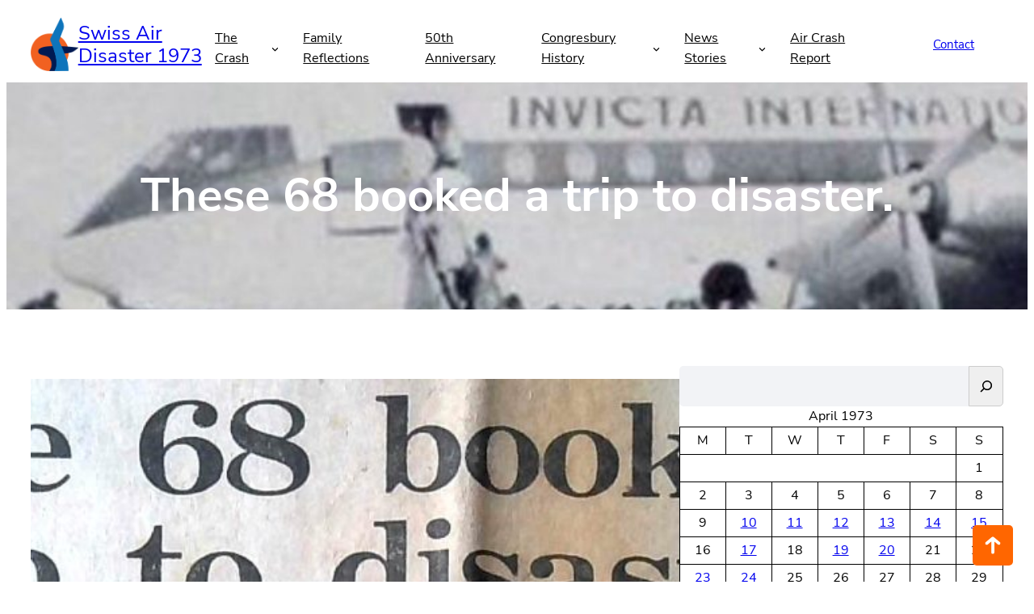

--- FILE ---
content_type: text/html; charset=UTF-8
request_url: http://swissairdisaster.uk/1973/04/11/these-68-booked-a-trip-to-disaster/
body_size: 106297
content:
<!DOCTYPE html>
<html lang="en-US">
<head>
	<meta charset="UTF-8" />
	<meta name="viewport" content="width=device-width, initial-scale=1" />
<meta name='robots' content='index, follow, max-image-preview:large, max-snippet:-1, max-video-preview:-1' />

	<!-- This site is optimized with the Yoast SEO plugin v26.4 - https://yoast.com/wordpress/plugins/seo/ -->
	<link rel="canonical" href="http://swissairdisaster.uk/1973/04/11/these-68-booked-a-trip-to-disaster/" />
	<meta property="og:locale" content="en_US" />
	<meta property="og:type" content="article" />
	<meta property="og:title" content="These 68 booked a trip to disaster. - Swiss Air Disaster 1973" />
	<meta property="og:description" content="Western Daily Press April 11th&nbsp;1973 THE 68 passengers booked through Mendip Travel of Yatton were:&nbsp; FIVE members of Cheddar Mothers&#8217; Group: J. Baker, Mrs. Mrs. Edwards. Mrs. G. Heritage, Mrs. A. Latham, Mrs. H. Lane.&nbsp; SIXTY-THREE members of Abridge Townswomen&#8217;s Guild and relatives: Mrs. B. Hopkins, Mrs, V. Avery, Mrs. Gould, Mr. R. Keen, Mr. [&hellip;]" />
	<meta property="og:url" content="http://swissairdisaster.uk/1973/04/11/these-68-booked-a-trip-to-disaster/" />
	<meta property="og:site_name" content="Swiss Air Disaster 1973" />
	<meta property="article:published_time" content="1973-04-11T11:16:00+00:00" />
	<meta property="article:modified_time" content="2023-04-19T11:40:15+00:00" />
	<meta property="og:image" content="http://swissairdisaster.uk/wp-content/uploads/2023/04/68-page-scaled.jpg" />
	<meta property="og:image:width" content="2560" />
	<meta property="og:image:height" content="2068" />
	<meta property="og:image:type" content="image/jpeg" />
	<meta name="author" content="admin" />
	<meta name="twitter:card" content="summary_large_image" />
	<meta name="twitter:label1" content="Written by" />
	<meta name="twitter:data1" content="admin" />
	<meta name="twitter:label2" content="Est. reading time" />
	<meta name="twitter:data2" content="3 minutes" />
	<script type="application/ld+json" class="yoast-schema-graph">{"@context":"https://schema.org","@graph":[{"@type":"Article","@id":"http://swissairdisaster.uk/1973/04/11/these-68-booked-a-trip-to-disaster/#article","isPartOf":{"@id":"http://swissairdisaster.uk/1973/04/11/these-68-booked-a-trip-to-disaster/"},"author":{"name":"admin","@id":"http://swissairdisaster.uk/#/schema/person/fa1dd056cfcf486c7b178ee2969a8777"},"headline":"These 68 booked a trip to disaster.","datePublished":"1973-04-11T11:16:00+00:00","dateModified":"2023-04-19T11:40:15+00:00","mainEntityOfPage":{"@id":"http://swissairdisaster.uk/1973/04/11/these-68-booked-a-trip-to-disaster/"},"wordCount":628,"commentCount":0,"publisher":{"@id":"http://swissairdisaster.uk/#organization"},"image":{"@id":"http://swissairdisaster.uk/1973/04/11/these-68-booked-a-trip-to-disaster/#primaryimage"},"thumbnailUrl":"http://swissairdisaster.uk/wp-content/uploads/2023/04/68-page-scaled.jpg","articleSection":["News Reports","Western Daily Press"],"inLanguage":"en-US","potentialAction":[{"@type":"CommentAction","name":"Comment","target":["http://swissairdisaster.uk/1973/04/11/these-68-booked-a-trip-to-disaster/#respond"]}]},{"@type":"WebPage","@id":"http://swissairdisaster.uk/1973/04/11/these-68-booked-a-trip-to-disaster/","url":"http://swissairdisaster.uk/1973/04/11/these-68-booked-a-trip-to-disaster/","name":"These 68 booked a trip to disaster. - Swiss Air Disaster 1973","isPartOf":{"@id":"http://swissairdisaster.uk/#website"},"primaryImageOfPage":{"@id":"http://swissairdisaster.uk/1973/04/11/these-68-booked-a-trip-to-disaster/#primaryimage"},"image":{"@id":"http://swissairdisaster.uk/1973/04/11/these-68-booked-a-trip-to-disaster/#primaryimage"},"thumbnailUrl":"http://swissairdisaster.uk/wp-content/uploads/2023/04/68-page-scaled.jpg","datePublished":"1973-04-11T11:16:00+00:00","dateModified":"2023-04-19T11:40:15+00:00","breadcrumb":{"@id":"http://swissairdisaster.uk/1973/04/11/these-68-booked-a-trip-to-disaster/#breadcrumb"},"inLanguage":"en-US","potentialAction":[{"@type":"ReadAction","target":["http://swissairdisaster.uk/1973/04/11/these-68-booked-a-trip-to-disaster/"]}]},{"@type":"ImageObject","inLanguage":"en-US","@id":"http://swissairdisaster.uk/1973/04/11/these-68-booked-a-trip-to-disaster/#primaryimage","url":"http://swissairdisaster.uk/wp-content/uploads/2023/04/68-page-scaled.jpg","contentUrl":"http://swissairdisaster.uk/wp-content/uploads/2023/04/68-page-scaled.jpg","width":2560,"height":2068},{"@type":"BreadcrumbList","@id":"http://swissairdisaster.uk/1973/04/11/these-68-booked-a-trip-to-disaster/#breadcrumb","itemListElement":[{"@type":"ListItem","position":1,"name":"Home","item":"http://swissairdisaster.uk/"},{"@type":"ListItem","position":2,"name":"News Stories","item":"https://swissairdisaster.uk/news_stories/"},{"@type":"ListItem","position":3,"name":"These 68 booked a trip to disaster."}]},{"@type":"WebSite","@id":"http://swissairdisaster.uk/#website","url":"http://swissairdisaster.uk/","name":"Swiss Air Disaster 1973","description":"Swiss Air Disaster 1973","publisher":{"@id":"http://swissairdisaster.uk/#organization"},"potentialAction":[{"@type":"SearchAction","target":{"@type":"EntryPoint","urlTemplate":"http://swissairdisaster.uk/?s={search_term_string}"},"query-input":{"@type":"PropertyValueSpecification","valueRequired":true,"valueName":"search_term_string"}}],"inLanguage":"en-US"},{"@type":"Organization","@id":"http://swissairdisaster.uk/#organization","name":"Swiss Air Disaster 1973","url":"http://swissairdisaster.uk/","logo":{"@type":"ImageObject","inLanguage":"en-US","@id":"http://swissairdisaster.uk/#/schema/logo/image/","url":"http://swissairdisaster.uk/wp-content/uploads/2023/03/SwissAirDisaster_Icon_BlueOrange.png","contentUrl":"http://swissairdisaster.uk/wp-content/uploads/2023/03/SwissAirDisaster_Icon_BlueOrange.png","width":877,"height":987,"caption":"Swiss Air Disaster 1973"},"image":{"@id":"http://swissairdisaster.uk/#/schema/logo/image/"}},{"@type":"Person","@id":"http://swissairdisaster.uk/#/schema/person/fa1dd056cfcf486c7b178ee2969a8777","name":"admin","sameAs":["http://swissairdisaster.uk"],"url":"http://swissairdisaster.uk/author/admin/"}]}</script>
	<!-- / Yoast SEO plugin. -->


<title>These 68 booked a trip to disaster. - Swiss Air Disaster 1973</title>
<link rel="alternate" type="application/rss+xml" title="Swiss Air Disaster 1973 &raquo; Feed" href="http://swissairdisaster.uk/feed/" />
<link rel="alternate" type="application/rss+xml" title="Swiss Air Disaster 1973 &raquo; Comments Feed" href="http://swissairdisaster.uk/comments/feed/" />
<link rel="alternate" type="application/rss+xml" title="Swiss Air Disaster 1973 &raquo; These 68 booked a trip to disaster. Comments Feed" href="http://swissairdisaster.uk/1973/04/11/these-68-booked-a-trip-to-disaster/feed/" />
<link rel="alternate" title="oEmbed (JSON)" type="application/json+oembed" href="http://swissairdisaster.uk/wp-json/oembed/1.0/embed?url=http%3A%2F%2Fswissairdisaster.uk%2F1973%2F04%2F11%2Fthese-68-booked-a-trip-to-disaster%2F" />
<link rel="alternate" title="oEmbed (XML)" type="text/xml+oembed" href="http://swissairdisaster.uk/wp-json/oembed/1.0/embed?url=http%3A%2F%2Fswissairdisaster.uk%2F1973%2F04%2F11%2Fthese-68-booked-a-trip-to-disaster%2F&#038;format=xml" />
<style id='wp-img-auto-sizes-contain-inline-css'>
img:is([sizes=auto i],[sizes^="auto," i]){contain-intrinsic-size:3000px 1500px}
/*# sourceURL=wp-img-auto-sizes-contain-inline-css */
</style>
<style id='wp-block-spacer-inline-css'>
.wp-block-spacer{clear:both}
/*# sourceURL=http://swissairdisaster.uk/wp-includes/blocks/spacer/style.min.css */
</style>
<style id='wp-block-site-logo-inline-css'>
.wp-block-site-logo{box-sizing:border-box;line-height:0}.wp-block-site-logo a{display:inline-block;line-height:0}.wp-block-site-logo.is-default-size img{height:auto;width:120px}.wp-block-site-logo img{height:auto;max-width:100%}.wp-block-site-logo a,.wp-block-site-logo img{border-radius:inherit}.wp-block-site-logo.aligncenter{margin-left:auto;margin-right:auto;text-align:center}:root :where(.wp-block-site-logo.is-style-rounded){border-radius:9999px}
/*# sourceURL=http://swissairdisaster.uk/wp-includes/blocks/site-logo/style.min.css */
</style>
<style id='wp-block-site-title-inline-css'>
.wp-block-site-title{box-sizing:border-box}.wp-block-site-title :where(a){color:inherit;font-family:inherit;font-size:inherit;font-style:inherit;font-weight:inherit;letter-spacing:inherit;line-height:inherit;text-decoration:inherit}
/*# sourceURL=http://swissairdisaster.uk/wp-includes/blocks/site-title/style.min.css */
</style>
<style id='wp-block-group-inline-css'>
.wp-block-group{box-sizing:border-box}:where(.wp-block-group.wp-block-group-is-layout-constrained){position:relative}
/*# sourceURL=http://swissairdisaster.uk/wp-includes/blocks/group/style.min.css */
</style>
<style id='wp-block-group-theme-inline-css'>
:where(.wp-block-group.has-background){padding:1.25em 2.375em}
/*# sourceURL=http://swissairdisaster.uk/wp-includes/blocks/group/theme.min.css */
</style>
<style id='wp-block-navigation-link-inline-css'>
.wp-block-navigation .wp-block-navigation-item__label{overflow-wrap:break-word}.wp-block-navigation .wp-block-navigation-item__description{display:none}.link-ui-tools{outline:1px solid #f0f0f0;padding:8px}.link-ui-block-inserter{padding-top:8px}.link-ui-block-inserter__back{margin-left:8px;text-transform:uppercase}
/*# sourceURL=http://swissairdisaster.uk/wp-includes/blocks/navigation-link/style.min.css */
</style>
<link rel='stylesheet' id='wp-block-navigation-css' href='http://swissairdisaster.uk/wp-includes/blocks/navigation/style.min.css?ver=6.9' media='all' />
<style id='wp-block-button-inline-css'>
.wp-block-button__link{align-content:center;box-sizing:border-box;cursor:pointer;display:inline-block;height:100%;text-align:center;word-break:break-word}.wp-block-button__link.aligncenter{text-align:center}.wp-block-button__link.alignright{text-align:right}:where(.wp-block-button__link){border-radius:9999px;box-shadow:none;padding:calc(.667em + 2px) calc(1.333em + 2px);text-decoration:none}.wp-block-button[style*=text-decoration] .wp-block-button__link{text-decoration:inherit}.wp-block-buttons>.wp-block-button.has-custom-width{max-width:none}.wp-block-buttons>.wp-block-button.has-custom-width .wp-block-button__link{width:100%}.wp-block-buttons>.wp-block-button.has-custom-font-size .wp-block-button__link{font-size:inherit}.wp-block-buttons>.wp-block-button.wp-block-button__width-25{width:calc(25% - var(--wp--style--block-gap, .5em)*.75)}.wp-block-buttons>.wp-block-button.wp-block-button__width-50{width:calc(50% - var(--wp--style--block-gap, .5em)*.5)}.wp-block-buttons>.wp-block-button.wp-block-button__width-75{width:calc(75% - var(--wp--style--block-gap, .5em)*.25)}.wp-block-buttons>.wp-block-button.wp-block-button__width-100{flex-basis:100%;width:100%}.wp-block-buttons.is-vertical>.wp-block-button.wp-block-button__width-25{width:25%}.wp-block-buttons.is-vertical>.wp-block-button.wp-block-button__width-50{width:50%}.wp-block-buttons.is-vertical>.wp-block-button.wp-block-button__width-75{width:75%}.wp-block-button.is-style-squared,.wp-block-button__link.wp-block-button.is-style-squared{border-radius:0}.wp-block-button.no-border-radius,.wp-block-button__link.no-border-radius{border-radius:0!important}:root :where(.wp-block-button .wp-block-button__link.is-style-outline),:root :where(.wp-block-button.is-style-outline>.wp-block-button__link){border:2px solid;padding:.667em 1.333em}:root :where(.wp-block-button .wp-block-button__link.is-style-outline:not(.has-text-color)),:root :where(.wp-block-button.is-style-outline>.wp-block-button__link:not(.has-text-color)){color:currentColor}:root :where(.wp-block-button .wp-block-button__link.is-style-outline:not(.has-background)),:root :where(.wp-block-button.is-style-outline>.wp-block-button__link:not(.has-background)){background-color:initial;background-image:none}
/*# sourceURL=http://swissairdisaster.uk/wp-includes/blocks/button/style.min.css */
</style>
<style id='wp-block-buttons-inline-css'>
.wp-block-buttons{box-sizing:border-box}.wp-block-buttons.is-vertical{flex-direction:column}.wp-block-buttons.is-vertical>.wp-block-button:last-child{margin-bottom:0}.wp-block-buttons>.wp-block-button{display:inline-block;margin:0}.wp-block-buttons.is-content-justification-left{justify-content:flex-start}.wp-block-buttons.is-content-justification-left.is-vertical{align-items:flex-start}.wp-block-buttons.is-content-justification-center{justify-content:center}.wp-block-buttons.is-content-justification-center.is-vertical{align-items:center}.wp-block-buttons.is-content-justification-right{justify-content:flex-end}.wp-block-buttons.is-content-justification-right.is-vertical{align-items:flex-end}.wp-block-buttons.is-content-justification-space-between{justify-content:space-between}.wp-block-buttons.aligncenter{text-align:center}.wp-block-buttons:not(.is-content-justification-space-between,.is-content-justification-right,.is-content-justification-left,.is-content-justification-center) .wp-block-button.aligncenter{margin-left:auto;margin-right:auto;width:100%}.wp-block-buttons[style*=text-decoration] .wp-block-button,.wp-block-buttons[style*=text-decoration] .wp-block-button__link{text-decoration:inherit}.wp-block-buttons.has-custom-font-size .wp-block-button__link{font-size:inherit}.wp-block-buttons .wp-block-button__link{width:100%}.wp-block-button.aligncenter{text-align:center}
/*# sourceURL=http://swissairdisaster.uk/wp-includes/blocks/buttons/style.min.css */
</style>
<style id='wp-block-columns-inline-css'>
.wp-block-columns{box-sizing:border-box;display:flex;flex-wrap:wrap!important}@media (min-width:782px){.wp-block-columns{flex-wrap:nowrap!important}}.wp-block-columns{align-items:normal!important}.wp-block-columns.are-vertically-aligned-top{align-items:flex-start}.wp-block-columns.are-vertically-aligned-center{align-items:center}.wp-block-columns.are-vertically-aligned-bottom{align-items:flex-end}@media (max-width:781px){.wp-block-columns:not(.is-not-stacked-on-mobile)>.wp-block-column{flex-basis:100%!important}}@media (min-width:782px){.wp-block-columns:not(.is-not-stacked-on-mobile)>.wp-block-column{flex-basis:0;flex-grow:1}.wp-block-columns:not(.is-not-stacked-on-mobile)>.wp-block-column[style*=flex-basis]{flex-grow:0}}.wp-block-columns.is-not-stacked-on-mobile{flex-wrap:nowrap!important}.wp-block-columns.is-not-stacked-on-mobile>.wp-block-column{flex-basis:0;flex-grow:1}.wp-block-columns.is-not-stacked-on-mobile>.wp-block-column[style*=flex-basis]{flex-grow:0}:where(.wp-block-columns){margin-bottom:1.75em}:where(.wp-block-columns.has-background){padding:1.25em 2.375em}.wp-block-column{flex-grow:1;min-width:0;overflow-wrap:break-word;word-break:break-word}.wp-block-column.is-vertically-aligned-top{align-self:flex-start}.wp-block-column.is-vertically-aligned-center{align-self:center}.wp-block-column.is-vertically-aligned-bottom{align-self:flex-end}.wp-block-column.is-vertically-aligned-stretch{align-self:stretch}.wp-block-column.is-vertically-aligned-bottom,.wp-block-column.is-vertically-aligned-center,.wp-block-column.is-vertically-aligned-top{width:100%}
/*# sourceURL=http://swissairdisaster.uk/wp-includes/blocks/columns/style.min.css */
</style>
<style id='wp-block-template-part-theme-inline-css'>
:root :where(.wp-block-template-part.has-background){margin-bottom:0;margin-top:0;padding:1.25em 2.375em}
/*# sourceURL=http://swissairdisaster.uk/wp-includes/blocks/template-part/theme.min.css */
</style>
<style id='wp-block-post-title-inline-css'>
.wp-block-post-title{box-sizing:border-box;word-break:break-word}.wp-block-post-title :where(a){display:inline-block;font-family:inherit;font-size:inherit;font-style:inherit;font-weight:inherit;letter-spacing:inherit;line-height:inherit;text-decoration:inherit}
/*# sourceURL=http://swissairdisaster.uk/wp-includes/blocks/post-title/style.min.css */
</style>
<link rel='stylesheet' id='wp-block-cover-css' href='http://swissairdisaster.uk/wp-includes/blocks/cover/style.min.css?ver=6.9' media='all' />
<style id='wp-block-post-featured-image-inline-css'>
.wp-block-post-featured-image{margin-left:0;margin-right:0}.wp-block-post-featured-image a{display:block;height:100%}.wp-block-post-featured-image :where(img){box-sizing:border-box;height:auto;max-width:100%;vertical-align:bottom;width:100%}.wp-block-post-featured-image.alignfull img,.wp-block-post-featured-image.alignwide img{width:100%}.wp-block-post-featured-image .wp-block-post-featured-image__overlay.has-background-dim{background-color:#000;inset:0;position:absolute}.wp-block-post-featured-image{position:relative}.wp-block-post-featured-image .wp-block-post-featured-image__overlay.has-background-gradient{background-color:initial}.wp-block-post-featured-image .wp-block-post-featured-image__overlay.has-background-dim-0{opacity:0}.wp-block-post-featured-image .wp-block-post-featured-image__overlay.has-background-dim-10{opacity:.1}.wp-block-post-featured-image .wp-block-post-featured-image__overlay.has-background-dim-20{opacity:.2}.wp-block-post-featured-image .wp-block-post-featured-image__overlay.has-background-dim-30{opacity:.3}.wp-block-post-featured-image .wp-block-post-featured-image__overlay.has-background-dim-40{opacity:.4}.wp-block-post-featured-image .wp-block-post-featured-image__overlay.has-background-dim-50{opacity:.5}.wp-block-post-featured-image .wp-block-post-featured-image__overlay.has-background-dim-60{opacity:.6}.wp-block-post-featured-image .wp-block-post-featured-image__overlay.has-background-dim-70{opacity:.7}.wp-block-post-featured-image .wp-block-post-featured-image__overlay.has-background-dim-80{opacity:.8}.wp-block-post-featured-image .wp-block-post-featured-image__overlay.has-background-dim-90{opacity:.9}.wp-block-post-featured-image .wp-block-post-featured-image__overlay.has-background-dim-100{opacity:1}.wp-block-post-featured-image:where(.alignleft,.alignright){width:100%}
/*# sourceURL=http://swissairdisaster.uk/wp-includes/blocks/post-featured-image/style.min.css */
</style>
<style id='wp-block-post-date-inline-css'>
.wp-block-post-date{box-sizing:border-box}
/*# sourceURL=http://swissairdisaster.uk/wp-includes/blocks/post-date/style.min.css */
</style>
<style id='wp-block-paragraph-inline-css'>
.is-small-text{font-size:.875em}.is-regular-text{font-size:1em}.is-large-text{font-size:2.25em}.is-larger-text{font-size:3em}.has-drop-cap:not(:focus):first-letter{float:left;font-size:8.4em;font-style:normal;font-weight:100;line-height:.68;margin:.05em .1em 0 0;text-transform:uppercase}body.rtl .has-drop-cap:not(:focus):first-letter{float:none;margin-left:.1em}p.has-drop-cap.has-background{overflow:hidden}:root :where(p.has-background){padding:1.25em 2.375em}:where(p.has-text-color:not(.has-link-color)) a{color:inherit}p.has-text-align-left[style*="writing-mode:vertical-lr"],p.has-text-align-right[style*="writing-mode:vertical-rl"]{rotate:180deg}
/*# sourceURL=http://swissairdisaster.uk/wp-includes/blocks/paragraph/style.min.css */
</style>
<style id='wp-block-image-inline-css'>
.wp-block-image>a,.wp-block-image>figure>a{display:inline-block}.wp-block-image img{box-sizing:border-box;height:auto;max-width:100%;vertical-align:bottom}@media not (prefers-reduced-motion){.wp-block-image img.hide{visibility:hidden}.wp-block-image img.show{animation:show-content-image .4s}}.wp-block-image[style*=border-radius] img,.wp-block-image[style*=border-radius]>a{border-radius:inherit}.wp-block-image.has-custom-border img{box-sizing:border-box}.wp-block-image.aligncenter{text-align:center}.wp-block-image.alignfull>a,.wp-block-image.alignwide>a{width:100%}.wp-block-image.alignfull img,.wp-block-image.alignwide img{height:auto;width:100%}.wp-block-image .aligncenter,.wp-block-image .alignleft,.wp-block-image .alignright,.wp-block-image.aligncenter,.wp-block-image.alignleft,.wp-block-image.alignright{display:table}.wp-block-image .aligncenter>figcaption,.wp-block-image .alignleft>figcaption,.wp-block-image .alignright>figcaption,.wp-block-image.aligncenter>figcaption,.wp-block-image.alignleft>figcaption,.wp-block-image.alignright>figcaption{caption-side:bottom;display:table-caption}.wp-block-image .alignleft{float:left;margin:.5em 1em .5em 0}.wp-block-image .alignright{float:right;margin:.5em 0 .5em 1em}.wp-block-image .aligncenter{margin-left:auto;margin-right:auto}.wp-block-image :where(figcaption){margin-bottom:1em;margin-top:.5em}.wp-block-image.is-style-circle-mask img{border-radius:9999px}@supports ((-webkit-mask-image:none) or (mask-image:none)) or (-webkit-mask-image:none){.wp-block-image.is-style-circle-mask img{border-radius:0;-webkit-mask-image:url('data:image/svg+xml;utf8,<svg viewBox="0 0 100 100" xmlns="http://www.w3.org/2000/svg"><circle cx="50" cy="50" r="50"/></svg>');mask-image:url('data:image/svg+xml;utf8,<svg viewBox="0 0 100 100" xmlns="http://www.w3.org/2000/svg"><circle cx="50" cy="50" r="50"/></svg>');mask-mode:alpha;-webkit-mask-position:center;mask-position:center;-webkit-mask-repeat:no-repeat;mask-repeat:no-repeat;-webkit-mask-size:contain;mask-size:contain}}:root :where(.wp-block-image.is-style-rounded img,.wp-block-image .is-style-rounded img){border-radius:9999px}.wp-block-image figure{margin:0}.wp-lightbox-container{display:flex;flex-direction:column;position:relative}.wp-lightbox-container img{cursor:zoom-in}.wp-lightbox-container img:hover+button{opacity:1}.wp-lightbox-container button{align-items:center;backdrop-filter:blur(16px) saturate(180%);background-color:#5a5a5a40;border:none;border-radius:4px;cursor:zoom-in;display:flex;height:20px;justify-content:center;opacity:0;padding:0;position:absolute;right:16px;text-align:center;top:16px;width:20px;z-index:100}@media not (prefers-reduced-motion){.wp-lightbox-container button{transition:opacity .2s ease}}.wp-lightbox-container button:focus-visible{outline:3px auto #5a5a5a40;outline:3px auto -webkit-focus-ring-color;outline-offset:3px}.wp-lightbox-container button:hover{cursor:pointer;opacity:1}.wp-lightbox-container button:focus{opacity:1}.wp-lightbox-container button:focus,.wp-lightbox-container button:hover,.wp-lightbox-container button:not(:hover):not(:active):not(.has-background){background-color:#5a5a5a40;border:none}.wp-lightbox-overlay{box-sizing:border-box;cursor:zoom-out;height:100vh;left:0;overflow:hidden;position:fixed;top:0;visibility:hidden;width:100%;z-index:100000}.wp-lightbox-overlay .close-button{align-items:center;cursor:pointer;display:flex;justify-content:center;min-height:40px;min-width:40px;padding:0;position:absolute;right:calc(env(safe-area-inset-right) + 16px);top:calc(env(safe-area-inset-top) + 16px);z-index:5000000}.wp-lightbox-overlay .close-button:focus,.wp-lightbox-overlay .close-button:hover,.wp-lightbox-overlay .close-button:not(:hover):not(:active):not(.has-background){background:none;border:none}.wp-lightbox-overlay .lightbox-image-container{height:var(--wp--lightbox-container-height);left:50%;overflow:hidden;position:absolute;top:50%;transform:translate(-50%,-50%);transform-origin:top left;width:var(--wp--lightbox-container-width);z-index:9999999999}.wp-lightbox-overlay .wp-block-image{align-items:center;box-sizing:border-box;display:flex;height:100%;justify-content:center;margin:0;position:relative;transform-origin:0 0;width:100%;z-index:3000000}.wp-lightbox-overlay .wp-block-image img{height:var(--wp--lightbox-image-height);min-height:var(--wp--lightbox-image-height);min-width:var(--wp--lightbox-image-width);width:var(--wp--lightbox-image-width)}.wp-lightbox-overlay .wp-block-image figcaption{display:none}.wp-lightbox-overlay button{background:none;border:none}.wp-lightbox-overlay .scrim{background-color:#fff;height:100%;opacity:.9;position:absolute;width:100%;z-index:2000000}.wp-lightbox-overlay.active{visibility:visible}@media not (prefers-reduced-motion){.wp-lightbox-overlay.active{animation:turn-on-visibility .25s both}.wp-lightbox-overlay.active img{animation:turn-on-visibility .35s both}.wp-lightbox-overlay.show-closing-animation:not(.active){animation:turn-off-visibility .35s both}.wp-lightbox-overlay.show-closing-animation:not(.active) img{animation:turn-off-visibility .25s both}.wp-lightbox-overlay.zoom.active{animation:none;opacity:1;visibility:visible}.wp-lightbox-overlay.zoom.active .lightbox-image-container{animation:lightbox-zoom-in .4s}.wp-lightbox-overlay.zoom.active .lightbox-image-container img{animation:none}.wp-lightbox-overlay.zoom.active .scrim{animation:turn-on-visibility .4s forwards}.wp-lightbox-overlay.zoom.show-closing-animation:not(.active){animation:none}.wp-lightbox-overlay.zoom.show-closing-animation:not(.active) .lightbox-image-container{animation:lightbox-zoom-out .4s}.wp-lightbox-overlay.zoom.show-closing-animation:not(.active) .lightbox-image-container img{animation:none}.wp-lightbox-overlay.zoom.show-closing-animation:not(.active) .scrim{animation:turn-off-visibility .4s forwards}}@keyframes show-content-image{0%{visibility:hidden}99%{visibility:hidden}to{visibility:visible}}@keyframes turn-on-visibility{0%{opacity:0}to{opacity:1}}@keyframes turn-off-visibility{0%{opacity:1;visibility:visible}99%{opacity:0;visibility:visible}to{opacity:0;visibility:hidden}}@keyframes lightbox-zoom-in{0%{transform:translate(calc((-100vw + var(--wp--lightbox-scrollbar-width))/2 + var(--wp--lightbox-initial-left-position)),calc(-50vh + var(--wp--lightbox-initial-top-position))) scale(var(--wp--lightbox-scale))}to{transform:translate(-50%,-50%) scale(1)}}@keyframes lightbox-zoom-out{0%{transform:translate(-50%,-50%) scale(1);visibility:visible}99%{visibility:visible}to{transform:translate(calc((-100vw + var(--wp--lightbox-scrollbar-width))/2 + var(--wp--lightbox-initial-left-position)),calc(-50vh + var(--wp--lightbox-initial-top-position))) scale(var(--wp--lightbox-scale));visibility:hidden}}
/*# sourceURL=http://swissairdisaster.uk/wp-includes/blocks/image/style.min.css */
</style>
<style id='wp-block-image-theme-inline-css'>
:root :where(.wp-block-image figcaption){color:#555;font-size:13px;text-align:center}.is-dark-theme :root :where(.wp-block-image figcaption){color:#ffffffa6}.wp-block-image{margin:0 0 1em}
/*# sourceURL=http://swissairdisaster.uk/wp-includes/blocks/image/theme.min.css */
</style>
<style id='wp-block-post-content-inline-css'>
.wp-block-post-content{display:flow-root}
/*# sourceURL=http://swissairdisaster.uk/wp-includes/blocks/post-content/style.min.css */
</style>
<style id='wp-block-post-comments-form-inline-css'>
:where(.wp-block-post-comments-form input:not([type=submit])),:where(.wp-block-post-comments-form textarea){border:1px solid #949494;font-family:inherit;font-size:1em}:where(.wp-block-post-comments-form input:where(:not([type=submit]):not([type=checkbox]))),:where(.wp-block-post-comments-form textarea){padding:calc(.667em + 2px)}.wp-block-post-comments-form{box-sizing:border-box}.wp-block-post-comments-form[style*=font-weight] :where(.comment-reply-title){font-weight:inherit}.wp-block-post-comments-form[style*=font-family] :where(.comment-reply-title){font-family:inherit}.wp-block-post-comments-form[class*=-font-size] :where(.comment-reply-title),.wp-block-post-comments-form[style*=font-size] :where(.comment-reply-title){font-size:inherit}.wp-block-post-comments-form[style*=line-height] :where(.comment-reply-title){line-height:inherit}.wp-block-post-comments-form[style*=font-style] :where(.comment-reply-title){font-style:inherit}.wp-block-post-comments-form[style*=letter-spacing] :where(.comment-reply-title){letter-spacing:inherit}.wp-block-post-comments-form :where(input[type=submit]){box-shadow:none;cursor:pointer;display:inline-block;overflow-wrap:break-word;text-align:center}.wp-block-post-comments-form .comment-form input:not([type=submit]):not([type=checkbox]):not([type=hidden]),.wp-block-post-comments-form .comment-form textarea{box-sizing:border-box;display:block;width:100%}.wp-block-post-comments-form .comment-form-author label,.wp-block-post-comments-form .comment-form-email label,.wp-block-post-comments-form .comment-form-url label{display:block;margin-bottom:.25em}.wp-block-post-comments-form .comment-form-cookies-consent{display:flex;gap:.25em}.wp-block-post-comments-form .comment-form-cookies-consent #wp-comment-cookies-consent{margin-top:.35em}.wp-block-post-comments-form .comment-reply-title{margin-bottom:0}.wp-block-post-comments-form .comment-reply-title :where(small){font-size:var(--wp--preset--font-size--medium,smaller);margin-left:.5em}
/*# sourceURL=http://swissairdisaster.uk/wp-includes/blocks/post-comments-form/style.min.css */
</style>
<style id='wp-block-comments-inline-css'>
.wp-block-post-comments{box-sizing:border-box}.wp-block-post-comments .alignleft{float:left}.wp-block-post-comments .alignright{float:right}.wp-block-post-comments .navigation:after{clear:both;content:"";display:table}.wp-block-post-comments .commentlist{clear:both;list-style:none;margin:0;padding:0}.wp-block-post-comments .commentlist .comment{min-height:2.25em;padding-left:3.25em}.wp-block-post-comments .commentlist .comment p{font-size:1em;line-height:1.8;margin:1em 0}.wp-block-post-comments .commentlist .children{list-style:none;margin:0;padding:0}.wp-block-post-comments .comment-author{line-height:1.5}.wp-block-post-comments .comment-author .avatar{border-radius:1.5em;display:block;float:left;height:2.5em;margin-right:.75em;margin-top:.5em;width:2.5em}.wp-block-post-comments .comment-author cite{font-style:normal}.wp-block-post-comments .comment-meta{font-size:.875em;line-height:1.5}.wp-block-post-comments .comment-meta b{font-weight:400}.wp-block-post-comments .comment-meta .comment-awaiting-moderation{display:block;margin-bottom:1em;margin-top:1em}.wp-block-post-comments .comment-body .commentmetadata{font-size:.875em}.wp-block-post-comments .comment-form-author label,.wp-block-post-comments .comment-form-comment label,.wp-block-post-comments .comment-form-email label,.wp-block-post-comments .comment-form-url label{display:block;margin-bottom:.25em}.wp-block-post-comments .comment-form input:not([type=submit]):not([type=checkbox]),.wp-block-post-comments .comment-form textarea{box-sizing:border-box;display:block;width:100%}.wp-block-post-comments .comment-form-cookies-consent{display:flex;gap:.25em}.wp-block-post-comments .comment-form-cookies-consent #wp-comment-cookies-consent{margin-top:.35em}.wp-block-post-comments .comment-reply-title{margin-bottom:0}.wp-block-post-comments .comment-reply-title :where(small){font-size:var(--wp--preset--font-size--medium,smaller);margin-left:.5em}.wp-block-post-comments .reply{font-size:.875em;margin-bottom:1.4em}.wp-block-post-comments input:not([type=submit]),.wp-block-post-comments textarea{border:1px solid #949494;font-family:inherit;font-size:1em}.wp-block-post-comments input:not([type=submit]):not([type=checkbox]),.wp-block-post-comments textarea{padding:calc(.667em + 2px)}:where(.wp-block-post-comments input[type=submit]){border:none}.wp-block-comments{box-sizing:border-box}
/*# sourceURL=http://swissairdisaster.uk/wp-includes/blocks/comments/style.min.css */
</style>
<style id='wp-block-search-inline-css'>
.wp-block-search__button{margin-left:10px;word-break:normal}.wp-block-search__button.has-icon{line-height:0}.wp-block-search__button svg{height:1.25em;min-height:24px;min-width:24px;width:1.25em;fill:currentColor;vertical-align:text-bottom}:where(.wp-block-search__button){border:1px solid #ccc;padding:6px 10px}.wp-block-search__inside-wrapper{display:flex;flex:auto;flex-wrap:nowrap;max-width:100%}.wp-block-search__label{width:100%}.wp-block-search.wp-block-search__button-only .wp-block-search__button{box-sizing:border-box;display:flex;flex-shrink:0;justify-content:center;margin-left:0;max-width:100%}.wp-block-search.wp-block-search__button-only .wp-block-search__inside-wrapper{min-width:0!important;transition-property:width}.wp-block-search.wp-block-search__button-only .wp-block-search__input{flex-basis:100%;transition-duration:.3s}.wp-block-search.wp-block-search__button-only.wp-block-search__searchfield-hidden,.wp-block-search.wp-block-search__button-only.wp-block-search__searchfield-hidden .wp-block-search__inside-wrapper{overflow:hidden}.wp-block-search.wp-block-search__button-only.wp-block-search__searchfield-hidden .wp-block-search__input{border-left-width:0!important;border-right-width:0!important;flex-basis:0;flex-grow:0;margin:0;min-width:0!important;padding-left:0!important;padding-right:0!important;width:0!important}:where(.wp-block-search__input){appearance:none;border:1px solid #949494;flex-grow:1;font-family:inherit;font-size:inherit;font-style:inherit;font-weight:inherit;letter-spacing:inherit;line-height:inherit;margin-left:0;margin-right:0;min-width:3rem;padding:8px;text-decoration:unset!important;text-transform:inherit}:where(.wp-block-search__button-inside .wp-block-search__inside-wrapper){background-color:#fff;border:1px solid #949494;box-sizing:border-box;padding:4px}:where(.wp-block-search__button-inside .wp-block-search__inside-wrapper) .wp-block-search__input{border:none;border-radius:0;padding:0 4px}:where(.wp-block-search__button-inside .wp-block-search__inside-wrapper) .wp-block-search__input:focus{outline:none}:where(.wp-block-search__button-inside .wp-block-search__inside-wrapper) :where(.wp-block-search__button){padding:4px 8px}.wp-block-search.aligncenter .wp-block-search__inside-wrapper{margin:auto}.wp-block[data-align=right] .wp-block-search.wp-block-search__button-only .wp-block-search__inside-wrapper{float:right}
/*# sourceURL=http://swissairdisaster.uk/wp-includes/blocks/search/style.min.css */
</style>
<style id='wp-block-search-theme-inline-css'>
.wp-block-search .wp-block-search__label{font-weight:700}.wp-block-search__button{border:1px solid #ccc;padding:.375em .625em}
/*# sourceURL=http://swissairdisaster.uk/wp-includes/blocks/search/theme.min.css */
</style>
<style id='wp-block-calendar-inline-css'>
.wp-block-calendar{text-align:center}.wp-block-calendar td,.wp-block-calendar th{border:1px solid;padding:.25em}.wp-block-calendar th{font-weight:400}.wp-block-calendar caption{background-color:inherit}.wp-block-calendar table{border-collapse:collapse;width:100%}.wp-block-calendar table.has-background th{background-color:inherit}.wp-block-calendar table.has-text-color th{color:inherit}.wp-block-calendar :where(table:not(.has-text-color)){color:#40464d}.wp-block-calendar :where(table:not(.has-text-color)) td,.wp-block-calendar :where(table:not(.has-text-color)) th{border-color:#ddd}:where(.wp-block-calendar table:not(.has-background) th){background:#ddd}
/*# sourceURL=http://swissairdisaster.uk/wp-includes/blocks/calendar/style.min.css */
</style>
<style id='wp-block-list-inline-css'>
ol,ul{box-sizing:border-box}:root :where(.wp-block-list.has-background){padding:1.25em 2.375em}
/*# sourceURL=http://swissairdisaster.uk/wp-includes/blocks/list/style.min.css */
</style>
<style id='wp-block-categories-inline-css'>
.wp-block-categories{box-sizing:border-box}.wp-block-categories.alignleft{margin-right:2em}.wp-block-categories.alignright{margin-left:2em}.wp-block-categories.wp-block-categories-dropdown.aligncenter{text-align:center}.wp-block-categories .wp-block-categories__label{display:block;width:100%}
/*# sourceURL=http://swissairdisaster.uk/wp-includes/blocks/categories/style.min.css */
</style>
<style id='wp-block-latest-posts-inline-css'>
.wp-block-latest-posts{box-sizing:border-box}.wp-block-latest-posts.alignleft{margin-right:2em}.wp-block-latest-posts.alignright{margin-left:2em}.wp-block-latest-posts.wp-block-latest-posts__list{list-style:none}.wp-block-latest-posts.wp-block-latest-posts__list li{clear:both;overflow-wrap:break-word}.wp-block-latest-posts.is-grid{display:flex;flex-wrap:wrap}.wp-block-latest-posts.is-grid li{margin:0 1.25em 1.25em 0;width:100%}@media (min-width:600px){.wp-block-latest-posts.columns-2 li{width:calc(50% - .625em)}.wp-block-latest-posts.columns-2 li:nth-child(2n){margin-right:0}.wp-block-latest-posts.columns-3 li{width:calc(33.33333% - .83333em)}.wp-block-latest-posts.columns-3 li:nth-child(3n){margin-right:0}.wp-block-latest-posts.columns-4 li{width:calc(25% - .9375em)}.wp-block-latest-posts.columns-4 li:nth-child(4n){margin-right:0}.wp-block-latest-posts.columns-5 li{width:calc(20% - 1em)}.wp-block-latest-posts.columns-5 li:nth-child(5n){margin-right:0}.wp-block-latest-posts.columns-6 li{width:calc(16.66667% - 1.04167em)}.wp-block-latest-posts.columns-6 li:nth-child(6n){margin-right:0}}:root :where(.wp-block-latest-posts.is-grid){padding:0}:root :where(.wp-block-latest-posts.wp-block-latest-posts__list){padding-left:0}.wp-block-latest-posts__post-author,.wp-block-latest-posts__post-date{display:block;font-size:.8125em}.wp-block-latest-posts__post-excerpt,.wp-block-latest-posts__post-full-content{margin-bottom:1em;margin-top:.5em}.wp-block-latest-posts__featured-image a{display:inline-block}.wp-block-latest-posts__featured-image img{height:auto;max-width:100%;width:auto}.wp-block-latest-posts__featured-image.alignleft{float:left;margin-right:1em}.wp-block-latest-posts__featured-image.alignright{float:right;margin-left:1em}.wp-block-latest-posts__featured-image.aligncenter{margin-bottom:1em;text-align:center}
/*# sourceURL=http://swissairdisaster.uk/wp-includes/blocks/latest-posts/style.min.css */
</style>
<style id='wp-emoji-styles-inline-css'>

	img.wp-smiley, img.emoji {
		display: inline !important;
		border: none !important;
		box-shadow: none !important;
		height: 1em !important;
		width: 1em !important;
		margin: 0 0.07em !important;
		vertical-align: -0.1em !important;
		background: none !important;
		padding: 0 !important;
	}
/*# sourceURL=wp-emoji-styles-inline-css */
</style>
<style id='wp-block-library-inline-css'>
:root{--wp-block-synced-color:#7a00df;--wp-block-synced-color--rgb:122,0,223;--wp-bound-block-color:var(--wp-block-synced-color);--wp-editor-canvas-background:#ddd;--wp-admin-theme-color:#007cba;--wp-admin-theme-color--rgb:0,124,186;--wp-admin-theme-color-darker-10:#006ba1;--wp-admin-theme-color-darker-10--rgb:0,107,160.5;--wp-admin-theme-color-darker-20:#005a87;--wp-admin-theme-color-darker-20--rgb:0,90,135;--wp-admin-border-width-focus:2px}@media (min-resolution:192dpi){:root{--wp-admin-border-width-focus:1.5px}}.wp-element-button{cursor:pointer}:root .has-very-light-gray-background-color{background-color:#eee}:root .has-very-dark-gray-background-color{background-color:#313131}:root .has-very-light-gray-color{color:#eee}:root .has-very-dark-gray-color{color:#313131}:root .has-vivid-green-cyan-to-vivid-cyan-blue-gradient-background{background:linear-gradient(135deg,#00d084,#0693e3)}:root .has-purple-crush-gradient-background{background:linear-gradient(135deg,#34e2e4,#4721fb 50%,#ab1dfe)}:root .has-hazy-dawn-gradient-background{background:linear-gradient(135deg,#faaca8,#dad0ec)}:root .has-subdued-olive-gradient-background{background:linear-gradient(135deg,#fafae1,#67a671)}:root .has-atomic-cream-gradient-background{background:linear-gradient(135deg,#fdd79a,#004a59)}:root .has-nightshade-gradient-background{background:linear-gradient(135deg,#330968,#31cdcf)}:root .has-midnight-gradient-background{background:linear-gradient(135deg,#020381,#2874fc)}:root{--wp--preset--font-size--normal:16px;--wp--preset--font-size--huge:42px}.has-regular-font-size{font-size:1em}.has-larger-font-size{font-size:2.625em}.has-normal-font-size{font-size:var(--wp--preset--font-size--normal)}.has-huge-font-size{font-size:var(--wp--preset--font-size--huge)}.has-text-align-center{text-align:center}.has-text-align-left{text-align:left}.has-text-align-right{text-align:right}.has-fit-text{white-space:nowrap!important}#end-resizable-editor-section{display:none}.aligncenter{clear:both}.items-justified-left{justify-content:flex-start}.items-justified-center{justify-content:center}.items-justified-right{justify-content:flex-end}.items-justified-space-between{justify-content:space-between}.screen-reader-text{border:0;clip-path:inset(50%);height:1px;margin:-1px;overflow:hidden;padding:0;position:absolute;width:1px;word-wrap:normal!important}.screen-reader-text:focus{background-color:#ddd;clip-path:none;color:#444;display:block;font-size:1em;height:auto;left:5px;line-height:normal;padding:15px 23px 14px;text-decoration:none;top:5px;width:auto;z-index:100000}html :where(.has-border-color){border-style:solid}html :where([style*=border-top-color]){border-top-style:solid}html :where([style*=border-right-color]){border-right-style:solid}html :where([style*=border-bottom-color]){border-bottom-style:solid}html :where([style*=border-left-color]){border-left-style:solid}html :where([style*=border-width]){border-style:solid}html :where([style*=border-top-width]){border-top-style:solid}html :where([style*=border-right-width]){border-right-style:solid}html :where([style*=border-bottom-width]){border-bottom-style:solid}html :where([style*=border-left-width]){border-left-style:solid}html :where(img[class*=wp-image-]){height:auto;max-width:100%}:where(figure){margin:0 0 1em}html :where(.is-position-sticky){--wp-admin--admin-bar--position-offset:var(--wp-admin--admin-bar--height,0px)}@media screen and (max-width:600px){html :where(.is-position-sticky){--wp-admin--admin-bar--position-offset:0px}}
/*# sourceURL=/wp-includes/css/dist/block-library/common.min.css */
</style>
<link rel='stylesheet' id='font-awesome-css' href='http://swissairdisaster.uk/wp-content/themes/vision-fse/assets/css/font-awesome/css/all.css?ver=5.15.3' media='all' />
<style id='global-styles-inline-css'>
:root{--wp--preset--aspect-ratio--square: 1;--wp--preset--aspect-ratio--4-3: 4/3;--wp--preset--aspect-ratio--3-4: 3/4;--wp--preset--aspect-ratio--3-2: 3/2;--wp--preset--aspect-ratio--2-3: 2/3;--wp--preset--aspect-ratio--16-9: 16/9;--wp--preset--aspect-ratio--9-16: 9/16;--wp--preset--color--black: #000000;--wp--preset--color--cyan-bluish-gray: #abb8c3;--wp--preset--color--white: #ffffff;--wp--preset--color--pale-pink: #f78da7;--wp--preset--color--vivid-red: #cf2e2e;--wp--preset--color--luminous-vivid-orange: #ff6900;--wp--preset--color--luminous-vivid-amber: #fcb900;--wp--preset--color--light-green-cyan: #7bdcb5;--wp--preset--color--vivid-green-cyan: #00d084;--wp--preset--color--pale-cyan-blue: #8ed1fc;--wp--preset--color--vivid-cyan-blue: #0693e3;--wp--preset--color--vivid-purple: #9b51e0;--wp--preset--color--vision-base: #00265E;--wp--preset--color--vision-hover: #FF6600;--wp--preset--gradient--vivid-cyan-blue-to-vivid-purple: linear-gradient(135deg,rgb(6,147,227) 0%,rgb(155,81,224) 100%);--wp--preset--gradient--light-green-cyan-to-vivid-green-cyan: linear-gradient(135deg,rgb(122,220,180) 0%,rgb(0,208,130) 100%);--wp--preset--gradient--luminous-vivid-amber-to-luminous-vivid-orange: linear-gradient(135deg,rgb(252,185,0) 0%,rgb(255,105,0) 100%);--wp--preset--gradient--luminous-vivid-orange-to-vivid-red: linear-gradient(135deg,rgb(255,105,0) 0%,rgb(207,46,46) 100%);--wp--preset--gradient--very-light-gray-to-cyan-bluish-gray: linear-gradient(135deg,rgb(238,238,238) 0%,rgb(169,184,195) 100%);--wp--preset--gradient--cool-to-warm-spectrum: linear-gradient(135deg,rgb(74,234,220) 0%,rgb(151,120,209) 20%,rgb(207,42,186) 40%,rgb(238,44,130) 60%,rgb(251,105,98) 80%,rgb(254,248,76) 100%);--wp--preset--gradient--blush-light-purple: linear-gradient(135deg,rgb(255,206,236) 0%,rgb(152,150,240) 100%);--wp--preset--gradient--blush-bordeaux: linear-gradient(135deg,rgb(254,205,165) 0%,rgb(254,45,45) 50%,rgb(107,0,62) 100%);--wp--preset--gradient--luminous-dusk: linear-gradient(135deg,rgb(255,203,112) 0%,rgb(199,81,192) 50%,rgb(65,88,208) 100%);--wp--preset--gradient--pale-ocean: linear-gradient(135deg,rgb(255,245,203) 0%,rgb(182,227,212) 50%,rgb(51,167,181) 100%);--wp--preset--gradient--electric-grass: linear-gradient(135deg,rgb(202,248,128) 0%,rgb(113,206,126) 100%);--wp--preset--gradient--midnight: linear-gradient(135deg,rgb(2,3,129) 0%,rgb(40,116,252) 100%);--wp--preset--font-size--small: 13px;--wp--preset--font-size--medium: clamp(16.834px, 1.052rem + ((1vw - 3.2px) * 0.716), 26px);--wp--preset--font-size--large: clamp(22.544px, 1.409rem + ((1vw - 3.2px) * 1.129), 37px);--wp--preset--font-size--x-large: clamp(35.641px, 2.228rem + ((1vw - 3.2px) * 2.294), 65px);--wp--preset--font-size--very-small: clamp(14px, 0.875rem + ((1vw - 3.2px) * 0.156), 16px);--wp--preset--font-size--normal: clamp(14px, 0.875rem + ((1vw - 3.2px) * 0.234), 17px);--wp--preset--font-size--semi-medium: clamp(14.642px, 0.915rem + ((1vw - 3.2px) * 0.575), 22px);--wp--preset--font-family--system: -apple-system,BlinkMacSystemFont,"Segoe UI",Roboto,Oxygen-Sans,Ubuntu,Cantarell,"Helvetica Neue",sans-serif;--wp--preset--font-family--nunito: "Nunito Sans", sans-serif;--wp--preset--spacing--20: 0.44rem;--wp--preset--spacing--30: 0.67rem;--wp--preset--spacing--40: 1rem;--wp--preset--spacing--50: 1.5rem;--wp--preset--spacing--60: 2.25rem;--wp--preset--spacing--70: 3.38rem;--wp--preset--spacing--80: 5.06rem;--wp--preset--shadow--natural: 6px 6px 9px rgba(0, 0, 0, 0.2);--wp--preset--shadow--deep: 12px 12px 50px rgba(0, 0, 0, 0.4);--wp--preset--shadow--sharp: 6px 6px 0px rgba(0, 0, 0, 0.2);--wp--preset--shadow--outlined: 6px 6px 0px -3px rgb(255, 255, 255), 6px 6px rgb(0, 0, 0);--wp--preset--shadow--crisp: 6px 6px 0px rgb(0, 0, 0);}:root { --wp--style--global--content-size: 1240px;--wp--style--global--wide-size: 1240px; }:where(body) { margin: 0; }.wp-site-blocks > .alignleft { float: left; margin-right: 2em; }.wp-site-blocks > .alignright { float: right; margin-left: 2em; }.wp-site-blocks > .aligncenter { justify-content: center; margin-left: auto; margin-right: auto; }:where(.wp-site-blocks) > * { margin-block-start: 24px; margin-block-end: 0; }:where(.wp-site-blocks) > :first-child { margin-block-start: 0; }:where(.wp-site-blocks) > :last-child { margin-block-end: 0; }:root { --wp--style--block-gap: 24px; }:root :where(.is-layout-flow) > :first-child{margin-block-start: 0;}:root :where(.is-layout-flow) > :last-child{margin-block-end: 0;}:root :where(.is-layout-flow) > *{margin-block-start: 24px;margin-block-end: 0;}:root :where(.is-layout-constrained) > :first-child{margin-block-start: 0;}:root :where(.is-layout-constrained) > :last-child{margin-block-end: 0;}:root :where(.is-layout-constrained) > *{margin-block-start: 24px;margin-block-end: 0;}:root :where(.is-layout-flex){gap: 24px;}:root :where(.is-layout-grid){gap: 24px;}.is-layout-flow > .alignleft{float: left;margin-inline-start: 0;margin-inline-end: 2em;}.is-layout-flow > .alignright{float: right;margin-inline-start: 2em;margin-inline-end: 0;}.is-layout-flow > .aligncenter{margin-left: auto !important;margin-right: auto !important;}.is-layout-constrained > .alignleft{float: left;margin-inline-start: 0;margin-inline-end: 2em;}.is-layout-constrained > .alignright{float: right;margin-inline-start: 2em;margin-inline-end: 0;}.is-layout-constrained > .aligncenter{margin-left: auto !important;margin-right: auto !important;}.is-layout-constrained > :where(:not(.alignleft):not(.alignright):not(.alignfull)){max-width: var(--wp--style--global--content-size);margin-left: auto !important;margin-right: auto !important;}.is-layout-constrained > .alignwide{max-width: var(--wp--style--global--wide-size);}body .is-layout-flex{display: flex;}.is-layout-flex{flex-wrap: wrap;align-items: center;}.is-layout-flex > :is(*, div){margin: 0;}body .is-layout-grid{display: grid;}.is-layout-grid > :is(*, div){margin: 0;}body{background-color: #ffffff;font-family: var(--wp--preset--font-family--nunito);padding-top: 0px;padding-right: 0px;padding-bottom: 0px;padding-left: 0px;}a:where(:not(.wp-element-button)){color: var(--wp--preset--color--base);text-decoration: none;}:root :where(a:where(:not(.wp-element-button)):hover){color: var(--wp--preset--color--vision-hover);text-decoration: none;}:root :where(a:where(:not(.wp-element-button)):focus){color: var(--wp--preset--color--vision-hover);text-decoration: none;}:root :where(a:where(:not(.wp-element-button)):active){color: var(--wp--preset--color--vision-hover);text-decoration: none;}h1{color: var(--wp--preset--color--vision-base);font-size: var(--wp--preset--font-size--x-large);}h2{color: var(--wp--preset--color--vision-base);font-size: clamp(27.75px, 1.734rem + ((1vw - 7.68px) * 1.112), 37px);}h3{font-size: var(--wp--preset--font-size--medium);}h4{color: var(--wp--preset--color--vision-base);font-size: var(--wp--preset--font-size--semi-medium);}h5{color: var(--wp--preset--color--vision-hover);font-size: var(--wp--preset--font-size--normal);font-weight: 600;}h6{font-size: var(--wp--preset--font-size--very-small);}:root :where(.wp-element-button, .wp-block-button__link){background-color: var(--wp--preset--color--vision-hover);border-radius: 3px;border-width: 0;color: #fff;font-family: inherit;font-size: var(--wp--preset--font-size--normal);font-style: inherit;font-weight: inherit;letter-spacing: inherit;line-height: inherit;padding-top: calc(0.667em + 2px);padding-right: calc(1.333em + 2px);padding-bottom: calc(0.667em + 2px);padding-left: calc(1.333em + 2px);text-decoration: none;text-transform: inherit;}:root :where(.wp-element-button:visited, .wp-block-button__link:visited){color: var(--wp--preset--color--white);}:root :where(.wp-element-button:hover, .wp-block-button__link:hover){background-color: var(--wp--preset--color--vision-base);}:root :where(.wp-element-button:focus, .wp-block-button__link:focus){background-color: var(--wp--preset--color--vision-base);}:root :where(.wp-element-button:active, .wp-block-button__link:active){background-color: var(--wp--preset--color--vision-base);}.has-black-color{color: var(--wp--preset--color--black) !important;}.has-cyan-bluish-gray-color{color: var(--wp--preset--color--cyan-bluish-gray) !important;}.has-white-color{color: var(--wp--preset--color--white) !important;}.has-pale-pink-color{color: var(--wp--preset--color--pale-pink) !important;}.has-vivid-red-color{color: var(--wp--preset--color--vivid-red) !important;}.has-luminous-vivid-orange-color{color: var(--wp--preset--color--luminous-vivid-orange) !important;}.has-luminous-vivid-amber-color{color: var(--wp--preset--color--luminous-vivid-amber) !important;}.has-light-green-cyan-color{color: var(--wp--preset--color--light-green-cyan) !important;}.has-vivid-green-cyan-color{color: var(--wp--preset--color--vivid-green-cyan) !important;}.has-pale-cyan-blue-color{color: var(--wp--preset--color--pale-cyan-blue) !important;}.has-vivid-cyan-blue-color{color: var(--wp--preset--color--vivid-cyan-blue) !important;}.has-vivid-purple-color{color: var(--wp--preset--color--vivid-purple) !important;}.has-vision-base-color{color: var(--wp--preset--color--vision-base) !important;}.has-vision-hover-color{color: var(--wp--preset--color--vision-hover) !important;}.has-black-background-color{background-color: var(--wp--preset--color--black) !important;}.has-cyan-bluish-gray-background-color{background-color: var(--wp--preset--color--cyan-bluish-gray) !important;}.has-white-background-color{background-color: var(--wp--preset--color--white) !important;}.has-pale-pink-background-color{background-color: var(--wp--preset--color--pale-pink) !important;}.has-vivid-red-background-color{background-color: var(--wp--preset--color--vivid-red) !important;}.has-luminous-vivid-orange-background-color{background-color: var(--wp--preset--color--luminous-vivid-orange) !important;}.has-luminous-vivid-amber-background-color{background-color: var(--wp--preset--color--luminous-vivid-amber) !important;}.has-light-green-cyan-background-color{background-color: var(--wp--preset--color--light-green-cyan) !important;}.has-vivid-green-cyan-background-color{background-color: var(--wp--preset--color--vivid-green-cyan) !important;}.has-pale-cyan-blue-background-color{background-color: var(--wp--preset--color--pale-cyan-blue) !important;}.has-vivid-cyan-blue-background-color{background-color: var(--wp--preset--color--vivid-cyan-blue) !important;}.has-vivid-purple-background-color{background-color: var(--wp--preset--color--vivid-purple) !important;}.has-vision-base-background-color{background-color: var(--wp--preset--color--vision-base) !important;}.has-vision-hover-background-color{background-color: var(--wp--preset--color--vision-hover) !important;}.has-black-border-color{border-color: var(--wp--preset--color--black) !important;}.has-cyan-bluish-gray-border-color{border-color: var(--wp--preset--color--cyan-bluish-gray) !important;}.has-white-border-color{border-color: var(--wp--preset--color--white) !important;}.has-pale-pink-border-color{border-color: var(--wp--preset--color--pale-pink) !important;}.has-vivid-red-border-color{border-color: var(--wp--preset--color--vivid-red) !important;}.has-luminous-vivid-orange-border-color{border-color: var(--wp--preset--color--luminous-vivid-orange) !important;}.has-luminous-vivid-amber-border-color{border-color: var(--wp--preset--color--luminous-vivid-amber) !important;}.has-light-green-cyan-border-color{border-color: var(--wp--preset--color--light-green-cyan) !important;}.has-vivid-green-cyan-border-color{border-color: var(--wp--preset--color--vivid-green-cyan) !important;}.has-pale-cyan-blue-border-color{border-color: var(--wp--preset--color--pale-cyan-blue) !important;}.has-vivid-cyan-blue-border-color{border-color: var(--wp--preset--color--vivid-cyan-blue) !important;}.has-vivid-purple-border-color{border-color: var(--wp--preset--color--vivid-purple) !important;}.has-vision-base-border-color{border-color: var(--wp--preset--color--vision-base) !important;}.has-vision-hover-border-color{border-color: var(--wp--preset--color--vision-hover) !important;}.has-vivid-cyan-blue-to-vivid-purple-gradient-background{background: var(--wp--preset--gradient--vivid-cyan-blue-to-vivid-purple) !important;}.has-light-green-cyan-to-vivid-green-cyan-gradient-background{background: var(--wp--preset--gradient--light-green-cyan-to-vivid-green-cyan) !important;}.has-luminous-vivid-amber-to-luminous-vivid-orange-gradient-background{background: var(--wp--preset--gradient--luminous-vivid-amber-to-luminous-vivid-orange) !important;}.has-luminous-vivid-orange-to-vivid-red-gradient-background{background: var(--wp--preset--gradient--luminous-vivid-orange-to-vivid-red) !important;}.has-very-light-gray-to-cyan-bluish-gray-gradient-background{background: var(--wp--preset--gradient--very-light-gray-to-cyan-bluish-gray) !important;}.has-cool-to-warm-spectrum-gradient-background{background: var(--wp--preset--gradient--cool-to-warm-spectrum) !important;}.has-blush-light-purple-gradient-background{background: var(--wp--preset--gradient--blush-light-purple) !important;}.has-blush-bordeaux-gradient-background{background: var(--wp--preset--gradient--blush-bordeaux) !important;}.has-luminous-dusk-gradient-background{background: var(--wp--preset--gradient--luminous-dusk) !important;}.has-pale-ocean-gradient-background{background: var(--wp--preset--gradient--pale-ocean) !important;}.has-electric-grass-gradient-background{background: var(--wp--preset--gradient--electric-grass) !important;}.has-midnight-gradient-background{background: var(--wp--preset--gradient--midnight) !important;}.has-small-font-size{font-size: var(--wp--preset--font-size--small) !important;}.has-medium-font-size{font-size: var(--wp--preset--font-size--medium) !important;}.has-large-font-size{font-size: var(--wp--preset--font-size--large) !important;}.has-x-large-font-size{font-size: var(--wp--preset--font-size--x-large) !important;}.has-very-small-font-size{font-size: var(--wp--preset--font-size--very-small) !important;}.has-normal-font-size{font-size: var(--wp--preset--font-size--normal) !important;}.has-semi-medium-font-size{font-size: var(--wp--preset--font-size--semi-medium) !important;}.has-system-font-family{font-family: var(--wp--preset--font-family--system) !important;}.has-nunito-font-family{font-family: var(--wp--preset--font-family--nunito) !important;}
:root :where(p){font-size: var(--wp--preset--font-size--normal);}
:root :where(.wp-block-post-title a:where(:not(.wp-element-button))){font-size: var(--wp--preset--font-size--medium);}
:root :where(.wp-block-list > li a:where(:not(.wp-element-button))){color: var(--wp--preset--color--white);font-size: var(--wp--preset--font-size--normal);}
:root :where(.wp-block-comments a:where(:not(.wp-element-button))){color: var(--wp--preset--color--vision-base);}
:root :where(.wp-block-navigation){color: var(--wp--preset--color--vision-base);}
:root :where(.wp-block-navigation a:where(:not(.wp-element-button))){color: var(--wp--preset--color--vision-base);font-weight: 600;text-decoration: none;}
:root :where(.wp-block-navigation a:where(:not(.wp-element-button)):hover){color: var(--wp--preset--color--vision-hover);text-decoration: none;}
:root :where(.wp-block-navigation a:where(:not(.wp-element-button)):focus){color: var(--wp--preset--color--vision-hover);text-decoration: none;}
:root :where(.wp-block-navigation a:where(:not(.wp-element-button)):active){color: var(--wp--preset--color--vision-hover);text-decoration: none;}
/*# sourceURL=global-styles-inline-css */
</style>
<style id='core-block-supports-inline-css'>
.wp-container-core-group-is-layout-6c531013{flex-wrap:nowrap;}.wp-container-core-navigation-is-layout-365880ee{flex-wrap:nowrap;gap:0;justify-content:center;}.wp-container-core-group-is-layout-17124a9a{flex-wrap:nowrap;justify-content:flex-end;}.wp-container-core-buttons-is-layout-d445cf74{justify-content:flex-end;}.wp-container-core-columns-is-layout-28f84493{flex-wrap:nowrap;}.wp-container-core-group-is-layout-a5d8b259 > .alignfull{margin-right:calc(30px * -1);margin-left:calc(30px * -1);}.wp-container-core-group-is-layout-fc054d2d{flex-wrap:nowrap;gap:var(--wp--preset--spacing--30);}.wp-container-core-group-is-layout-45e12bd8 > .alignfull{margin-left:calc(10px * -1);}.wp-container-core-group-is-layout-45e12bd8 > *{margin-block-start:0;margin-block-end:0;}.wp-container-core-group-is-layout-45e12bd8 > * + *{margin-block-start:0;margin-block-end:0;}.wp-container-core-group-is-layout-18b532a6 > .alignfull{margin-left:calc(9px * -1);}.wp-container-core-group-is-layout-18b532a6 > *{margin-block-start:0;margin-block-end:0;}.wp-container-core-group-is-layout-18b532a6 > * + *{margin-block-start:0;margin-block-end:0;}.wp-container-core-group-is-layout-7c3f3d2e > .alignfull{margin-right:calc(30px * -1);margin-left:calc(30px * -1);}.wp-container-core-group-is-layout-16753162 > .alignfull{margin-right:calc(30px * -1);margin-left:calc(30px * -1);}.wp-container-core-columns-is-layout-bfcb0871{flex-wrap:nowrap;}.wp-container-core-group-is-layout-6aea28bb > .alignfull{margin-right:calc(30px * -1);margin-left:calc(30px * -1);}
/*# sourceURL=core-block-supports-inline-css */
</style>
<style id='wp-block-template-skip-link-inline-css'>

		.skip-link.screen-reader-text {
			border: 0;
			clip-path: inset(50%);
			height: 1px;
			margin: -1px;
			overflow: hidden;
			padding: 0;
			position: absolute !important;
			width: 1px;
			word-wrap: normal !important;
		}

		.skip-link.screen-reader-text:focus {
			background-color: #eee;
			clip-path: none;
			color: #444;
			display: block;
			font-size: 1em;
			height: auto;
			left: 5px;
			line-height: normal;
			padding: 15px 23px 14px;
			text-decoration: none;
			top: 5px;
			width: auto;
			z-index: 100000;
		}
/*# sourceURL=wp-block-template-skip-link-inline-css */
</style>
<link rel='stylesheet' id='vision-fse-style-css' href='http://swissairdisaster.uk/wp-content/themes/vision-fse/style.css?ver=1.0.3' media='all' />
<script src="http://swissairdisaster.uk/wp-includes/js/jquery/jquery.min.js?ver=3.7.1" id="jquery-core-js"></script>
<script src="http://swissairdisaster.uk/wp-includes/js/jquery/jquery-migrate.min.js?ver=3.4.1" id="jquery-migrate-js"></script>
<link rel="https://api.w.org/" href="http://swissairdisaster.uk/wp-json/" /><link rel="alternate" title="JSON" type="application/json" href="http://swissairdisaster.uk/wp-json/wp/v2/posts/1309" /><link rel="EditURI" type="application/rsd+xml" title="RSD" href="http://swissairdisaster.uk/xmlrpc.php?rsd" />
<meta name="generator" content="WordPress 6.9" />
<link rel='shortlink' href='http://swissairdisaster.uk/?p=1309' />
<script type="importmap" id="wp-importmap">
{"imports":{"@wordpress/interactivity":"http://swissairdisaster.uk/wp-includes/js/dist/script-modules/interactivity/index.min.js?ver=8964710565a1d258501f"}}
</script>
<link rel="modulepreload" href="http://swissairdisaster.uk/wp-includes/js/dist/script-modules/interactivity/index.min.js?ver=8964710565a1d258501f" id="@wordpress/interactivity-js-modulepreload" fetchpriority="low">
<style class='wp-fonts-local'>
@font-face{font-family:"Nunito Sans";font-style:normal;font-weight:400;font-display:fallback;src:url('http://swissairdisaster.uk/wp-content/themes/vision-fse/assets/fonts/nunito/NunitoSans-Regular.ttf') format('truetype');font-stretch:normal;}
@font-face{font-family:"Nunito Sans";font-style:normal;font-weight:700;font-display:fallback;src:url('http://swissairdisaster.uk/wp-content/themes/vision-fse/assets/fonts/nunito/NunitoSans-Bold.ttf') format('truetype');font-stretch:normal;}
@font-face{font-family:"Nunito Sans";font-style:normal;font-weight:600;font-display:fallback;src:url('http://swissairdisaster.uk/wp-content/themes/vision-fse/assets/fonts/nunito/NunitoSans-SemiBold.ttf') format('truetype');font-stretch:normal;}
</style>
<link rel="icon" href="http://swissairdisaster.uk/wp-content/uploads/2023/03/favicon.ico" sizes="32x32" />
<link rel="icon" href="http://swissairdisaster.uk/wp-content/uploads/2023/03/favicon.ico" sizes="192x192" />
<link rel="apple-touch-icon" href="http://swissairdisaster.uk/wp-content/uploads/2023/03/favicon.ico" />
<meta name="msapplication-TileImage" content="http://swissairdisaster.uk/wp-content/uploads/2023/03/favicon.ico" />
</head>

<body class="wp-singular post-template-default single single-post postid-1309 single-format-standard wp-custom-logo wp-embed-responsive wp-theme-vision-fse">

<div class="wp-site-blocks"><header class="wp-block-template-part">
<div class="wp-block-group is-layout-flow wp-block-group-is-layout-flow" style="margin-top:0;margin-bottom:0;padding-top:0;padding-right:0;padding-bottom:0;padding-left:0">
<div style="margin-top:0;margin-bottom:0;height:14px" aria-hidden="true" class="wp-block-spacer"></div>



<div class="wp-block-group is-layout-constrained wp-container-core-group-is-layout-a5d8b259 wp-block-group-is-layout-constrained" style="margin-top:0;padding-right:30px;padding-left:30px">
<div class="wp-block-columns are-vertically-aligned-center is-not-stacked-on-mobile header--below is-layout-flex wp-container-core-columns-is-layout-28f84493 wp-block-columns-is-layout-flex">
<div class="wp-block-column is-vertically-aligned-center header--logo is-layout-flow wp-block-column-is-layout-flow" style="flex-basis:20%">
<div class="wp-block-group is-nowrap is-layout-flex wp-container-core-group-is-layout-6c531013 wp-block-group-is-layout-flex"><div style="padding-top:0;padding-right:0;padding-bottom:0;padding-left:0;" class="wp-block-site-logo"><a href="http://swissairdisaster.uk/" class="custom-logo-link" rel="home"><img width="100" height="112" src="http://swissairdisaster.uk/wp-content/uploads/2023/03/SwissAirDisaster_Icon_BlueOrange.png" class="custom-logo" alt="Swiss Air Disaster 1973" decoding="async" srcset="http://swissairdisaster.uk/wp-content/uploads/2023/03/SwissAirDisaster_Icon_BlueOrange.png 877w, http://swissairdisaster.uk/wp-content/uploads/2023/03/SwissAirDisaster_Icon_BlueOrange-267x300.png 267w, http://swissairdisaster.uk/wp-content/uploads/2023/03/SwissAirDisaster_Icon_BlueOrange-768x864.png 768w" sizes="(max-width: 100px) 100vw, 100px" /></a></div>

<h1 style="font-style:normal;font-weight:500; padding-top:0;padding-right:0;padding-bottom:0;padding-left:0;margin-top:0;margin-right:0;margin-bottom:0;margin-left:0;" class="has-text-align-left wp-block-site-title has-medium-font-size"><a href="http://swissairdisaster.uk" target="_self" rel="home">Swiss Air Disaster 1973</a></h1></div>
</div>



<div class="wp-block-column is-vertically-aligned-center header--below--middle is-layout-flow wp-block-column-is-layout-flow" style="padding-top:0;padding-right:0;padding-bottom:0;padding-left:0;flex-basis:80%">
<div class="wp-block-group is-content-justification-right is-nowrap is-layout-flex wp-container-core-group-is-layout-17124a9a wp-block-group-is-layout-flex"><nav class="is-responsive items-justified-center no-wrap wp-block-navigation is-content-justification-center is-nowrap is-layout-flex wp-container-core-navigation-is-layout-365880ee wp-block-navigation-is-layout-flex" aria-label="Main Nav" 
		 data-wp-interactive="core/navigation" data-wp-context='{"overlayOpenedBy":{"click":false,"hover":false,"focus":false},"type":"overlay","roleAttribute":"","ariaLabel":"Menu"}'><button aria-haspopup="dialog" aria-label="Open menu" class="wp-block-navigation__responsive-container-open" 
				data-wp-on--click="actions.openMenuOnClick"
				data-wp-on--keydown="actions.handleMenuKeydown"
			><svg width="24" height="24" xmlns="http://www.w3.org/2000/svg" viewBox="0 0 24 24"><path d="M5 5v1.5h14V5H5z"></path><path d="M5 12.8h14v-1.5H5v1.5z"></path><path d="M5 19h14v-1.5H5V19z"></path></svg></button>
				<div class="wp-block-navigation__responsive-container"  id="modal-1" 
				data-wp-class--has-modal-open="state.isMenuOpen"
				data-wp-class--is-menu-open="state.isMenuOpen"
				data-wp-watch="callbacks.initMenu"
				data-wp-on--keydown="actions.handleMenuKeydown"
				data-wp-on--focusout="actions.handleMenuFocusout"
				tabindex="-1"
			>
					<div class="wp-block-navigation__responsive-close" tabindex="-1">
						<div class="wp-block-navigation__responsive-dialog" 
				data-wp-bind--aria-modal="state.ariaModal"
				data-wp-bind--aria-label="state.ariaLabel"
				data-wp-bind--role="state.roleAttribute"
			>
							<button aria-label="Close menu" class="wp-block-navigation__responsive-container-close" 
				data-wp-on--click="actions.closeMenuOnClick"
			><svg xmlns="http://www.w3.org/2000/svg" viewBox="0 0 24 24" width="24" height="24" aria-hidden="true" focusable="false"><path d="m13.06 12 6.47-6.47-1.06-1.06L12 10.94 5.53 4.47 4.47 5.53 10.94 12l-6.47 6.47 1.06 1.06L12 13.06l6.47 6.47 1.06-1.06L13.06 12Z"></path></svg></button>
							<div class="wp-block-navigation__responsive-container-content" 
				data-wp-watch="callbacks.focusFirstElement"
			 id="modal-1-content">
								<ul class="wp-block-navigation__container is-responsive items-justified-center no-wrap wp-block-navigation"><li data-wp-context="{ &quot;submenuOpenedBy&quot;: { &quot;click&quot;: false, &quot;hover&quot;: false, &quot;focus&quot;: false }, &quot;type&quot;: &quot;submenu&quot;, &quot;modal&quot;: null, &quot;previousFocus&quot;: null }" data-wp-interactive="core/navigation" data-wp-on--focusout="actions.handleMenuFocusout" data-wp-on--keydown="actions.handleMenuKeydown" data-wp-on--mouseenter="actions.openMenuOnHover" data-wp-on--mouseleave="actions.closeMenuOnHover" data-wp-watch="callbacks.initMenu" tabindex="-1" class="wp-block-navigation-item has-child open-on-hover-click wp-block-navigation-submenu"><a class="wp-block-navigation-item__content" href="http://swissairdisaster.uk/the-history/"><span class="wp-block-navigation-item__label">The Crash</span></a><button data-wp-bind--aria-expanded="state.isMenuOpen" data-wp-on--click="actions.toggleMenuOnClick" aria-label="The Crash submenu" class="wp-block-navigation__submenu-icon wp-block-navigation-submenu__toggle" ><svg xmlns="http://www.w3.org/2000/svg" width="12" height="12" viewBox="0 0 12 12" fill="none" aria-hidden="true" focusable="false"><path d="M1.50002 4L6.00002 8L10.5 4" stroke-width="1.5"></path></svg></button><ul data-wp-on--focus="actions.openMenuOnFocus" class="wp-block-navigation__submenu-container wp-block-navigation-submenu"><li class=" wp-block-navigation-item wp-block-navigation-link"><a class="wp-block-navigation-item__content"  href="http://swissairdisaster.uk/last-flight/"><span class="wp-block-navigation-item__label">Last Flight of Oscar Papa</span></a></li><li class=" wp-block-navigation-item wp-block-navigation-link"><a class="wp-block-navigation-item__content"  href="http://swissairdisaster.uk/passengers-and-crew/"><span class="wp-block-navigation-item__label">Passengers and Crew</span></a></li></ul></li><li class=" wp-block-navigation-item wp-block-navigation-link"><a class="wp-block-navigation-item__content"  href="http://swissairdisaster.uk/reflections/"><span class="wp-block-navigation-item__label">Family Reflections</span></a></li><li class=" wp-block-navigation-item wp-block-navigation-link"><a class="wp-block-navigation-item__content"  href="http://swissairdisaster.uk/congresbury-50th-anniversary-2023/"><span class="wp-block-navigation-item__label">50th Anniversary</span></a></li><li data-wp-context="{ &quot;submenuOpenedBy&quot;: { &quot;click&quot;: false, &quot;hover&quot;: false, &quot;focus&quot;: false }, &quot;type&quot;: &quot;submenu&quot;, &quot;modal&quot;: null, &quot;previousFocus&quot;: null }" data-wp-interactive="core/navigation" data-wp-on--focusout="actions.handleMenuFocusout" data-wp-on--keydown="actions.handleMenuKeydown" data-wp-on--mouseenter="actions.openMenuOnHover" data-wp-on--mouseleave="actions.closeMenuOnHover" data-wp-watch="callbacks.initMenu" tabindex="-1" class="wp-block-navigation-item has-child open-on-hover-click wp-block-navigation-submenu"><a class="wp-block-navigation-item__content" href="http://swissairdisaster.uk/congresbury-history/"><span class="wp-block-navigation-item__label">Congresbury History</span></a><button data-wp-bind--aria-expanded="state.isMenuOpen" data-wp-on--click="actions.toggleMenuOnClick" aria-label="Congresbury History submenu" class="wp-block-navigation__submenu-icon wp-block-navigation-submenu__toggle" ><svg xmlns="http://www.w3.org/2000/svg" width="12" height="12" viewBox="0 0 12 12" fill="none" aria-hidden="true" focusable="false"><path d="M1.50002 4L6.00002 8L10.5 4" stroke-width="1.5"></path></svg></button><ul data-wp-on--focus="actions.openMenuOnFocus" class="wp-block-navigation__submenu-container wp-block-navigation-submenu"><li class=" wp-block-navigation-item wp-block-navigation-link"><a class="wp-block-navigation-item__content"  href="http://swissairdisaster.uk/congresbury-history/"><span class="wp-block-navigation-item__label">History</span></a></li><li class=" wp-block-navigation-item wp-block-navigation-link"><a class="wp-block-navigation-item__content"  href="http://swissairdisaster.uk/congresbury-history/#Funerals"><span class="wp-block-navigation-item__label">The Funerals</span></a></li><li class=" wp-block-navigation-item wp-block-navigation-link"><a class="wp-block-navigation-item__content"  href="http://swissairdisaster.uk/congresbury-history/#viewpoint1973"><span class="wp-block-navigation-item__label">View Point 1973</span></a></li><li class=" wp-block-navigation-item wp-block-navigation-link"><a class="wp-block-navigation-item__content"  href="http://swissairdisaster.uk/congresbury-history/#anniversaries"><span class="wp-block-navigation-item__label">Anniversaries</span></a></li><li class=" wp-block-navigation-item wp-block-navigation-link"><a class="wp-block-navigation-item__content"  href="http://swissairdisaster.uk/congresbury-history/#profiles"><span class="wp-block-navigation-item__label">The Villagers</span></a></li><li class=" wp-block-navigation-item wp-block-navigation-link"><a class="wp-block-navigation-item__content"  href="http://swissairdisaster.uk/notices-of-condolence/"><span class="wp-block-navigation-item__label">Notices of Condolence</span></a></li></ul></li><li data-wp-context="{ &quot;submenuOpenedBy&quot;: { &quot;click&quot;: false, &quot;hover&quot;: false, &quot;focus&quot;: false }, &quot;type&quot;: &quot;submenu&quot;, &quot;modal&quot;: null, &quot;previousFocus&quot;: null }" data-wp-interactive="core/navigation" data-wp-on--focusout="actions.handleMenuFocusout" data-wp-on--keydown="actions.handleMenuKeydown" data-wp-on--mouseenter="actions.openMenuOnHover" data-wp-on--mouseleave="actions.closeMenuOnHover" data-wp-watch="callbacks.initMenu" tabindex="-1" class="wp-block-navigation-item has-child open-on-hover-click wp-block-navigation-submenu"><a class="wp-block-navigation-item__content" href="http://swissairdisaster.uk/news_stories/"><span class="wp-block-navigation-item__label">News Stories</span></a><button data-wp-bind--aria-expanded="state.isMenuOpen" data-wp-on--click="actions.toggleMenuOnClick" aria-label="News Stories submenu" class="wp-block-navigation__submenu-icon wp-block-navigation-submenu__toggle" ><svg xmlns="http://www.w3.org/2000/svg" width="12" height="12" viewBox="0 0 12 12" fill="none" aria-hidden="true" focusable="false"><path d="M1.50002 4L6.00002 8L10.5 4" stroke-width="1.5"></path></svg></button><ul data-wp-on--focus="actions.openMenuOnFocus" class="wp-block-navigation__submenu-container wp-block-navigation-submenu"><li class=" wp-block-navigation-item wp-block-navigation-link"><a class="wp-block-navigation-item__content"  href="http://swissairdisaster.uk/news_stories/"><span class="wp-block-navigation-item__label">News Stories</span></a></li><li class=" wp-block-navigation-item wp-block-navigation-link"><a class="wp-block-navigation-item__content"  href="http://swissairdisaster.uk/privacy-policy-2023/"><span class="wp-block-navigation-item__label">Privacy Policy 2023</span></a></li></ul></li><li class=" wp-block-navigation-item wp-block-navigation-link"><a class="wp-block-navigation-item__content"  href="http://swissairdisaster.uk/air-crash-report/"><span class="wp-block-navigation-item__label">Air Crash Report</span></a></li></ul>
							</div>
						</div>
					</div>
				</div></nav></div>
</div>



<div class="wp-block-column is-layout-flow wp-block-column-is-layout-flow"></div>



<div class="wp-block-column is-layout-flow wp-block-column-is-layout-flow"></div>



<div class="wp-block-column is-vertically-aligned-center header--btn is-layout-flow wp-block-column-is-layout-flow" style="flex-basis:13%">
<div class="wp-block-buttons is-content-justification-right is-layout-flex wp-container-core-buttons-is-layout-d445cf74 wp-block-buttons-is-layout-flex">
<div class="wp-block-button has-custom-font-size alignright" style="font-size:clamp(14px, 0.875rem + ((1vw - 3.2px) * 0.156), 16px);"><a class="wp-block-button__link wp-element-button" href="mailto:info@swissairdisaster.uk" style="padding-top:var(--wp--preset--spacing--30);padding-right:var(--wp--preset--spacing--60);padding-bottom:var(--wp--preset--spacing--30);padding-left:var(--wp--preset--spacing--60)">Contact</a></div>
</div>
</div>
</div>
</div>
</div>



<div style="margin-top:0;margin-bottom:0;height:14px" aria-hidden="true" class="wp-block-spacer"></div>
</header>


<div class="wp-block-cover alignfull" style="margin-bottom:70px;min-height:281px;aspect-ratio:unset;"><span aria-hidden="true" class="wp-block-cover__background has-vision-base-background-color has-background-dim-70 has-background-dim"></span><img width="1000" height="250" class="wp-block-cover__image-background wp-image-46" alt="" src="http://swissairdisaster.uk/wp-content/uploads/2023/03/cropped-cropped-cropped-66907687_boardingplane-copyrightunknown.jpg" data-object-fit="cover" srcset="http://swissairdisaster.uk/wp-content/uploads/2023/03/cropped-cropped-cropped-66907687_boardingplane-copyrightunknown.jpg 1000w, http://swissairdisaster.uk/wp-content/uploads/2023/03/cropped-cropped-cropped-66907687_boardingplane-copyrightunknown-300x75.jpg 300w, http://swissairdisaster.uk/wp-content/uploads/2023/03/cropped-cropped-cropped-66907687_boardingplane-copyrightunknown-768x192.jpg 768w" sizes="(max-width: 1000px) 100vw, 1000px" /><div class="wp-block-cover__inner-container is-layout-flow wp-block-cover-is-layout-flow"><h1 class="has-text-align-center wp-block-post-title has-text-color has-white-color">These 68 booked a trip to disaster.</h1></div></div>



<main class="wp-block-group is-layout-flow wp-block-group-is-layout-flow" style="margin-top:0;margin-bottom:0;padding-top:0;padding-right:0;padding-bottom:0;padding-left:0">
<div class="wp-block-group is-layout-constrained wp-container-core-group-is-layout-7c3f3d2e wp-block-group-is-layout-constrained" style="padding-right:30px;padding-left:30px">
<div class="wp-block-columns is-layout-flex wp-container-core-columns-is-layout-28f84493 wp-block-columns-is-layout-flex">
<div class="wp-block-column is-vertically-aligned-top is-layout-flow wp-block-column-is-layout-flow" style="flex-basis:66.66%">
<div class="wp-block-group is-layout-constrained wp-block-group-is-layout-constrained"><figure class="alignwide wp-block-post-featured-image"><img width="2560" height="2068" src="http://swissairdisaster.uk/wp-content/uploads/2023/04/68-page-scaled.jpg" class="attachment-post-thumbnail size-post-thumbnail wp-post-image" alt="" style="object-fit:cover;" decoding="async" fetchpriority="high" srcset="http://swissairdisaster.uk/wp-content/uploads/2023/04/68-page-scaled.jpg 2560w, http://swissairdisaster.uk/wp-content/uploads/2023/04/68-page-300x242.jpg 300w, http://swissairdisaster.uk/wp-content/uploads/2023/04/68-page-1024x827.jpg 1024w, http://swissairdisaster.uk/wp-content/uploads/2023/04/68-page-768x620.jpg 768w, http://swissairdisaster.uk/wp-content/uploads/2023/04/68-page-1536x1241.jpg 1536w, http://swissairdisaster.uk/wp-content/uploads/2023/04/68-page-2048x1654.jpg 2048w" sizes="(max-width: 2560px) 100vw, 2560px" /></figure>


<div class="wp-block-group blog-post-date is-nowrap is-layout-flex wp-container-core-group-is-layout-fc054d2d wp-block-group-is-layout-flex"><div class="wp-block-post-date"><time datetime="1973-04-11T11:16:00+00:00">April 11, 1973</time></div></div>


<h1 style="margin-bottom:var(--wp--preset--spacing--40);" class="wp-block-post-title">These 68 booked a trip to disaster.</h1></div>


<div class="entry-content wp-block-post-content is-layout-constrained wp-block-post-content-is-layout-constrained">
<p><strong>Western Daily Press April 11<sup>th</sup>&nbsp;1973</strong></p>



<p>THE 68 passengers booked through Mendip Travel of Yatton were:&nbsp;</p>



<p>FIVE members of Cheddar Mothers&#8217; Group: J. Baker, Mrs. Mrs. Edwards. Mrs. G. Heritage, Mrs. A. Latham, Mrs. H. Lane.&nbsp;</p>



<p>SIXTY-THREE members of Abridge Townswomen&#8217;s Guild and relatives: Mrs. B. Hopkins, Mrs, V. Avery, Mrs. Gould, Mr. R. Keen, Mr. David Besley, Mr. Douglas Besley, Mrs. I. Besley, Mrs. J. Bowen, Mrs. E. Bridges, Mrs. B. Brooks, Mrs. E. Brooks, Mrs. M. Carpenter Mrs. M. Carver. Mrs D Chard, Mrs. F. Chard. Mrs. P. Churches, Mrs. A. Clarke, Miss J. Cole. Mrs. S. Cole, Mrs. F. Curry. Mrs. Davies, Miss S. Dyer, Mrs. J. Edgington. Miss B. Fish, Mrs. G. Fish. Mrs. Q. Fowler, Mrs. J. Furber, Mrs. W. Glover, Miss A. Hale, Mrs. S. Hart, Mrs. A. Holford. Mrs. L Hooper, Mrs. V. Hughes. Mrs. Isgar. Mrs. K. Jenkins. A. Mrs. Long, M. Lane. Mrs Mrs. N. M. Maunders. Mrs. Maunders senior, Mrs. Mayled, Mrs. K. Newman, Mrs. F. Patch. Mrs. Pavne, Mr. G. Robertson. Mrs. A. Rodgers, Mrs. M. Sampson, Mrs. M. Sandford. Mrs. Miss L. Simmons. K. Scott, Miss M. Squires. Mr. R. Stacey and Mrs. R. Stacey, Mrs. B. Toomer. Mr. D Urch, Mrs. M. Wharton and Master S. Wharton, Mrs. White. Mrs. K. Winstone. Mrs. J. Worsley, Miss A. Young. Mrs. D. Young and Mrs. J. Young, and Master J. Bowen.&nbsp;</p>



<p>Other passengers included a party of 57 from Congresbury organised by Mrs. Beryl Batt, of Park Road, who was on the plane with her husband. Others were: Mrs. A. Gill. Hazel Gill. Marie Gill, Ivor Gill and John Gill, all of&nbsp;&nbsp;Brinsea Road. Mrs. I. Weaver, of Pauls Causeway: Mrs. H. Rawlins, of Chest-nut Close. And Local undertaker Mr. Bill Price and his wife of Stonewell Drive: Mrs. M Reakes, of Southlands: Miss May Atwell of The Plough Inn. Others included: Mrs. Clarke of Silver Street;&nbsp;</p>



<figure class="wp-block-image alignfull size-large"><img decoding="async" width="1024" height="718" src="http://swissairdisaster.uk/wp-content/uploads/1973/04/20230418_170454-1024x718.jpg" alt="" class="wp-image-1327" srcset="http://swissairdisaster.uk/wp-content/uploads/1973/04/20230418_170454-1024x718.jpg 1024w, http://swissairdisaster.uk/wp-content/uploads/1973/04/20230418_170454-300x210.jpg 300w, http://swissairdisaster.uk/wp-content/uploads/1973/04/20230418_170454-768x539.jpg 768w, http://swissairdisaster.uk/wp-content/uploads/1973/04/20230418_170454.jpg 1182w" sizes="(max-width: 1024px) 100vw, 1024px" /></figure>



<p class="has-text-align-left has-medium-font-size">And one who stayed behind&nbsp;</p>



<p>Mrs. Ellen Rawlings; Mrs. Jean Roynon, her daughters, Linda and Eleanor, and mother Mrs. Davies; fish lady Mrs. Porter. and Mrs. Betty Moores and Mrs. Margaret Moores from West- on-super-Mare. Mrs. C. Roynon and daughter of Venus Street;&nbsp;</p>



<p>There were also six women from Wrington: Mrs. Mabel Cole and her daughter, Terresa; Mrs. Nancy Frappell; Mrs. Joan Brookes; Mrs. Kath Board and Mrs. Aileen Cleeves. Mrs. Patricia Palmer, of Bungalow Inn, Lulsgate, is also believed to have been on the plane.&nbsp;</p>



<p>IN CONGRESBURY. former Women&#8217;s Institute president. Mrs. Catherin Regan, said: &#8220;In a small place like this everyone knows everyone. &#8220;I know a number of them had been saving hard for this trip for quite a long time. It&#8217;s all very distressing.&#8221; Congresbury, memorial club&#8217;s ladies skittles team arranged the excursion. They have set up annual trips abroad since the club was opened five years ago.&nbsp;</p>



<p>But only four members of the team were on yesterday&#8217;s flight. They were: Mrs. Beryl Batt, who did most of the organising; Mrs. Irene Weaver, and Mrs. Aileen GIll and her sister-in-law,. Mrs. Batt&#8217;s daughter Susan is due to be married in Yat- ton on May 5. She and her father, Mr. Philip Batt, last kept a vigil for night Lulsgate, airport. news at Mrs. Madge Pye, who was working last night behind one of the bars at the aire port. said she had booked seat for the flight but had changed her about going. mind MT can&#8217;t say why I changed ny mind. no reason for can give she said. The Vanguard left Bristol with a seat booked In her name still vacant. &#8220;T still cannot realise that I have escaped this dreadful disaster. said Mrs. Pye.&nbsp;</p>
</div>


<div class="wp-block-group is-layout-constrained wp-block-group-is-layout-constrained" style="margin-top:50px;margin-bottom:50px"></div>



<div class="wp-block-group is-layout-constrained wp-block-group-is-layout-constrained">
<div class="wp-block-comments">





	<div id="respond" class="comment-respond wp-block-post-comments-form">
		<h3 id="reply-title" class="comment-reply-title">Leave a Reply <small><a rel="nofollow" id="cancel-comment-reply-link" href="/1973/04/11/these-68-booked-a-trip-to-disaster/#respond" style="display:none;">Cancel reply</a></small></h3><form action="http://swissairdisaster.uk/wp-comments-post.php" method="post" id="commentform" class="comment-form"><p class="comment-notes"><span id="email-notes">Your email address will not be published.</span> <span class="required-field-message">Required fields are marked <span class="required">*</span></span></p><p class="comment-form-comment"><label for="comment">Comment <span class="required">*</span></label> <textarea id="comment" name="comment" cols="45" rows="8" maxlength="65525" required></textarea></p><p class="comment-form-author"><label for="author">Name <span class="required">*</span></label> <input id="author" name="author" type="text" value="" size="30" maxlength="245" autocomplete="name" required /></p>
<p class="comment-form-email"><label for="email">Email <span class="required">*</span></label> <input id="email" name="email" type="email" value="" size="30" maxlength="100" aria-describedby="email-notes" autocomplete="email" required /></p>
<p class="comment-form-url"><label for="url">Website</label> <input id="url" name="url" type="url" value="" size="30" maxlength="200" autocomplete="url" /></p>
<p class="comment-form-cookies-consent"><input id="wp-comment-cookies-consent" name="wp-comment-cookies-consent" type="checkbox" value="yes" /> <label for="wp-comment-cookies-consent">Save my name, email, and website in this browser for the next time I comment.</label></p>
<p class="form-submit wp-block-button"><input name="submit" type="submit" id="submit" class="wp-block-button__link wp-element-button" value="Post Comment" /> <input type='hidden' name='comment_post_ID' value='1309' id='comment_post_ID' />
<input type='hidden' name='comment_parent' id='comment_parent' value='0' />
</p></form>	</div><!-- #respond -->
	</div>
</div>
</div>



<div class="wp-block-column is-vertically-aligned-top is-layout-flow wp-block-column-is-layout-flow" style="flex-basis:33.33%"><div class="wp-block-template-part"><form role="search" method="get" action="http://swissairdisaster.uk/" class="wp-block-search__button-outside wp-block-search__icon-button aligncenter sidebar-search wp-block-search"    ><label class="wp-block-search__label screen-reader-text" for="wp-block-search__input-2" >Search</label><div class="wp-block-search__inside-wrapper" ><input class="wp-block-search__input" id="wp-block-search__input-2" placeholder="" value="" type="search" name="s" required  style="border-top-left-radius: 5px;border-top-right-radius: 0px;border-bottom-left-radius: 5px;border-bottom-right-radius: 0px"/><button aria-label="Search" class="wp-block-search__button has-icon wp-element-button" type="submit"  style="border-top-left-radius: 5px;border-top-right-radius: 0px;border-bottom-left-radius: 5px;border-bottom-right-radius: 0px"><svg class="search-icon" viewBox="0 0 24 24" width="24" height="24">
					<path d="M13 5c-3.3 0-6 2.7-6 6 0 1.4.5 2.7 1.3 3.7l-3.8 3.8 1.1 1.1 3.8-3.8c1 .8 2.3 1.3 3.7 1.3 3.3 0 6-2.7 6-6S16.3 5 13 5zm0 10.5c-2.5 0-4.5-2-4.5-4.5s2-4.5 4.5-4.5 4.5 2 4.5 4.5-2 4.5-4.5 4.5z"></path>
				</svg></button></div></form>

<div class="wp-block-calendar"><table id="wp-calendar" class="wp-calendar-table">
	<caption>April 1973</caption>
	<thead>
	<tr>
		<th scope="col" aria-label="Monday">M</th>
		<th scope="col" aria-label="Tuesday">T</th>
		<th scope="col" aria-label="Wednesday">W</th>
		<th scope="col" aria-label="Thursday">T</th>
		<th scope="col" aria-label="Friday">F</th>
		<th scope="col" aria-label="Saturday">S</th>
		<th scope="col" aria-label="Sunday">S</th>
	</tr>
	</thead>
	<tbody>
	<tr>
		<td colspan="6" class="pad">&nbsp;</td><td>1</td>
	</tr>
	<tr>
		<td>2</td><td>3</td><td>4</td><td>5</td><td>6</td><td>7</td><td>8</td>
	</tr>
	<tr>
		<td>9</td><td><a href="http://swissairdisaster.uk/1973/04/10/" aria-label="Posts published on April 10, 1973">10</a></td><td><a href="http://swissairdisaster.uk/1973/04/11/" aria-label="Posts published on April 11, 1973">11</a></td><td><a href="http://swissairdisaster.uk/1973/04/12/" aria-label="Posts published on April 12, 1973">12</a></td><td><a href="http://swissairdisaster.uk/1973/04/13/" aria-label="Posts published on April 13, 1973">13</a></td><td><a href="http://swissairdisaster.uk/1973/04/14/" aria-label="Posts published on April 14, 1973">14</a></td><td><a href="http://swissairdisaster.uk/1973/04/15/" aria-label="Posts published on April 15, 1973">15</a></td>
	</tr>
	<tr>
		<td>16</td><td><a href="http://swissairdisaster.uk/1973/04/17/" aria-label="Posts published on April 17, 1973">17</a></td><td>18</td><td><a href="http://swissairdisaster.uk/1973/04/19/" aria-label="Posts published on April 19, 1973">19</a></td><td><a href="http://swissairdisaster.uk/1973/04/20/" aria-label="Posts published on April 20, 1973">20</a></td><td>21</td><td>22</td>
	</tr>
	<tr>
		<td><a href="http://swissairdisaster.uk/1973/04/23/" aria-label="Posts published on April 23, 1973">23</a></td><td><a href="http://swissairdisaster.uk/1973/04/24/" aria-label="Posts published on April 24, 1973">24</a></td><td>25</td><td>26</td><td>27</td><td>28</td><td>29</td>
	</tr>
	<tr>
		<td>30</td>
		<td class="pad" colspan="6">&nbsp;</td>
	</tr>
	</tbody>
	</table><nav aria-label="Previous and next months" class="wp-calendar-nav">
		<span class="wp-calendar-nav-prev">&nbsp;</span>
		<span class="pad">&nbsp;</span>
		<span class="wp-calendar-nav-next"><a href="http://swissairdisaster.uk/1973/09/">Sep &raquo;</a></span>
	</nav></div>


<div class="wp-block-group sidebar-item has-vision-hover-color has-text-color has-normal-font-size is-content-justification-center is-layout-constrained wp-container-core-group-is-layout-45e12bd8 wp-block-group-is-layout-constrained" style="margin-top:0px;margin-bottom:0;padding-top:5px;padding-bottom:0px;padding-left:10px">
<ul style="font-style:normal;font-weight:700" class="has-vision-base-color has-text-color has-medium-font-size wp-block-list">
<li>Categories</li>
</ul>


<ul style="font-style:normal;font-weight:600; padding-right:40px;" class="wp-block-categories-list sidebar-cat-list wp-block-categories">	<li class="cat-item cat-item-20"><a href="http://swissairdisaster.uk/category/news/bbc-news/">BBC News</a>
</li>
	<li class="cat-item cat-item-11"><a href="http://swissairdisaster.uk/category/books/">Books</a>
</li>
	<li class="cat-item cat-item-13"><a href="http://swissairdisaster.uk/category/newspaper-reports/bristol-evening-post/">Bristol Evening Post</a>
</li>
	<li class="cat-item cat-item-14"><a href="http://swissairdisaster.uk/category/newspaper-reports/daily-express/">Daily Express</a>
</li>
	<li class="cat-item cat-item-17"><a href="http://swissairdisaster.uk/category/newspaper-reports/daily-mail/">Daily Mail</a>
</li>
	<li class="cat-item cat-item-23"><a href="http://swissairdisaster.uk/category/newspaper-reports/daily-mirror/">Daily Mirror</a>
</li>
	<li class="cat-item cat-item-15"><a href="http://swissairdisaster.uk/category/newspaper-reports/daily-telegraph/">Daily Telegraph</a>
</li>
	<li class="cat-item cat-item-21"><a href="http://swissairdisaster.uk/category/news/itv-news/">ITV News</a>
</li>
	<li class="cat-item cat-item-10"><a href="http://swissairdisaster.uk/category/memories/">Memories</a>
</li>
	<li class="cat-item cat-item-18"><a href="http://swissairdisaster.uk/category/newspaper-reports/new-york-times/">New York Times</a>
</li>
	<li class="cat-item cat-item-9"><a href="http://swissairdisaster.uk/category/news/">News Reports</a>
</li>
	<li class="cat-item cat-item-26"><a href="http://swissairdisaster.uk/category/newspaper-reports/">Newspaper Reports</a>
</li>
	<li class="cat-item cat-item-25"><a href="http://swissairdisaster.uk/category/news/pathe-news/">Pathe News</a>
</li>
	<li class="cat-item cat-item-16"><a href="http://swissairdisaster.uk/category/newspaper-reports/sunday-telegraph/">Sunday Telegraph</a>
</li>
	<li class="cat-item cat-item-22"><a href="http://swissairdisaster.uk/category/news/swiss-news/">Swiss News</a>
</li>
	<li class="cat-item cat-item-1"><a href="http://swissairdisaster.uk/category/uncategorized/">Uncategorized</a>
</li>
	<li class="cat-item cat-item-12"><a href="http://swissairdisaster.uk/category/newspaper-reports/western-daily-press/">Western Daily Press</a>
</li>
	<li class="cat-item cat-item-24"><a href="http://swissairdisaster.uk/category/newspaper-reports/weston-mercury-somerset-herald-april-20th-1973/">Weston Mercury &amp; Somerset Herald April 20th 1973</a>
</li>
</ul></div>



<div class="wp-block-group sidebar-item is-content-justification-center is-layout-constrained wp-container-core-group-is-layout-18b532a6 wp-block-group-is-layout-constrained" style="margin-top:18px;padding-top:8px;padding-bottom:0px;padding-left:9px">
<ul style="padding-left:20px;font-style:normal;font-weight:700" class="has-vision-base-color has-text-color has-medium-font-size wp-block-list">
<li>News and Articles </li>
</ul>


<ul class="wp-block-latest-posts__list has-dates sidebar-latest-post-item wp-block-latest-posts"><li><div class="wp-block-latest-posts__featured-image alignleft"><img loading="lazy" width="150" height="150" src="http://swissairdisaster.uk/wp-content/uploads/2023/03/79849463_360W-150x150.png" class="attachment-thumbnail size-thumbnail wp-post-image" alt="" style="max-width:75px;max-height:75px;" decoding="async" /></div><a class="wp-block-latest-posts__post-title" href="http://swissairdisaster.uk/1973/04/10/new-york-times-report-1973/">New York Times Report 1973</a><time datetime="1973-04-10T16:55:00+00:00" class="wp-block-latest-posts__post-date">April 10, 1973</time></li>
<li><div class="wp-block-latest-posts__featured-image alignleft"><img width="150" height="150" src="http://swissairdisaster.uk/wp-content/uploads/2023/04/20230418_165915-150x150.jpg" class="attachment-thumbnail size-thumbnail wp-post-image" alt="" style="max-width:75px;max-height:75px;" decoding="async" loading="lazy" /></div><a class="wp-block-latest-posts__post-title" href="http://swissairdisaster.uk/1973/04/11/105-killed-on-west-day-trip/">105 Killed on West Day Trip</a><time datetime="1973-04-11T06:43:00+00:00" class="wp-block-latest-posts__post-date">April 11, 1973</time></li>
<li><div class="wp-block-latest-posts__featured-image alignleft"><img width="150" height="150" src="http://swissairdisaster.uk/wp-content/uploads/2023/04/20230418_170108-scaled-e1681887876156-150x150.jpg" class="attachment-thumbnail size-thumbnail wp-post-image" alt="" style="max-width:75px;max-height:75px;" decoding="async" loading="lazy" /></div><a class="wp-block-latest-posts__post-title" href="http://swissairdisaster.uk/1973/04/11/34-of-those-who-lived/">34 of those who lived</a><time datetime="1973-04-11T06:56:00+00:00" class="wp-block-latest-posts__post-date">April 11, 1973</time></li>
<li><div class="wp-block-latest-posts__featured-image alignleft"><img width="150" height="150" src="http://swissairdisaster.uk/wp-content/uploads/2023/04/20230418_165954-scaled-e1681888155634-150x150.jpg" class="attachment-thumbnail size-thumbnail wp-post-image" alt="" style="max-width:75px;max-height:75px;" decoding="async" loading="lazy" /></div><a class="wp-block-latest-posts__post-title" href="http://swissairdisaster.uk/1973/04/11/the-woman-who-saw-it-dream/">The woman who saw it dream </a><time datetime="1973-04-11T07:06:00+00:00" class="wp-block-latest-posts__post-date">April 11, 1973</time></li>
<li><div class="wp-block-latest-posts__featured-image alignleft"><img width="150" height="150" src="http://swissairdisaster.uk/wp-content/uploads/2023/04/20230418_170205-scaled-e1681888336727-150x150.jpg" class="attachment-thumbnail size-thumbnail wp-post-image" alt="" style="max-width:75px;max-height:75px;" decoding="async" loading="lazy" /></div><a class="wp-block-latest-posts__post-title" href="http://swissairdisaster.uk/1973/04/11/swiss-tell-of-horror-in-the-snow/">Swiss tell of horror in the Snow </a><time datetime="1973-04-11T07:09:00+00:00" class="wp-block-latest-posts__post-date">April 11, 1973</time></li>
<li><div class="wp-block-latest-posts__featured-image alignleft"><img width="150" height="150" src="http://swissairdisaster.uk/wp-content/uploads/2023/04/20230412_171418-150x150.jpg" class="attachment-thumbnail size-thumbnail wp-post-image" alt="" style="max-width:75px;max-height:75px;" decoding="async" loading="lazy" /></div><a class="wp-block-latest-posts__post-title" href="http://swissairdisaster.uk/1973/04/11/an-aberfan-in-reverse/">An Aberfan in reverse </a><time datetime="1973-04-11T08:32:00+00:00" class="wp-block-latest-posts__post-date">April 11, 1973</time></li>
<li><a class="wp-block-latest-posts__post-title" href="http://swissairdisaster.uk/1973/04/11/film-show/">FILM SHOW </a><time datetime="1973-04-11T08:34:00+00:00" class="wp-block-latest-posts__post-date">April 11, 1973</time></li>
<li><div class="wp-block-latest-posts__featured-image alignleft"><img width="150" height="150" src="http://swissairdisaster.uk/wp-content/uploads/2023/04/20230412_171626-150x150.jpg" class="attachment-thumbnail size-thumbnail wp-post-image" alt="" style="max-width:75px;max-height:75px;" decoding="async" loading="lazy" /></div><a class="wp-block-latest-posts__post-title" href="http://swissairdisaster.uk/1973/04/11/anguish-of-the-families-who-stayed-behind/">Anguish of the families who stayed behind </a><time datetime="1973-04-11T08:35:00+00:00" class="wp-block-latest-posts__post-date">April 11, 1973</time></li>
<li><div class="wp-block-latest-posts__featured-image alignleft"><img width="150" height="150" src="http://swissairdisaster.uk/wp-content/uploads/2023/04/20230412_171640-150x150.jpg" class="attachment-thumbnail size-thumbnail wp-post-image" alt="" style="max-width:75px;max-height:75px;" decoding="async" loading="lazy" /></div><a class="wp-block-latest-posts__post-title" href="http://swissairdisaster.uk/1973/04/11/they-hold-key-to-crash-list/">They hold key to crash list </a><time datetime="1973-04-11T08:36:00+00:00" class="wp-block-latest-posts__post-date">April 11, 1973</time></li>
<li><div class="wp-block-latest-posts__featured-image alignleft"><img width="150" height="150" src="http://swissairdisaster.uk/wp-content/uploads/2023/04/20230412_171653-150x150.jpg" class="attachment-thumbnail size-thumbnail wp-post-image" alt="" style="max-width:75px;max-height:75px;" decoding="async" loading="lazy" /></div><a class="wp-block-latest-posts__post-title" href="http://swissairdisaster.uk/1973/04/11/why-are-we-waiting/">&#8220;Why are we waiting ?&#8217; </a><time datetime="1973-04-11T08:37:00+00:00" class="wp-block-latest-posts__post-date">April 11, 1973</time></li>
</ul></div>
</div></div>
</div>
</div>
</main>


<footer class="wp-block-template-part">
<div style="height:100px" aria-hidden="true" class="wp-block-spacer"></div>



<div class="wp-block-group is-layout-flow wp-block-group-is-layout-flow" style="margin-top:0;margin-bottom:0;padding-top:0;padding-right:0;padding-bottom:0;padding-left:0">
<div class="wp-block-group has-background is-layout-constrained wp-container-core-group-is-layout-16753162 wp-block-group-is-layout-constrained" style="background-color:#1a3d6e;padding-top:var(--wp--preset--spacing--60);padding-right:30px;padding-bottom:var(--wp--preset--spacing--60);padding-left:30px"></div>



<div class="wp-block-group is-layout-constrained wp-container-core-group-is-layout-6aea28bb wp-block-group-is-layout-constrained" style="margin-top:0;margin-bottom:0;padding-right:30px;padding-left:30px">
<div class="wp-block-columns is-layout-flex wp-container-core-columns-is-layout-bfcb0871 wp-block-columns-is-layout-flex" style="margin-top:0;margin-bottom:0;padding-top:var(--wp--preset--spacing--30);padding-right:0;padding-bottom:var(--wp--preset--spacing--30);padding-left:0">
<div class="wp-block-column is-vertically-aligned-center is-layout-flow wp-block-column-is-layout-flow" style="flex-basis:25%"><h1 class="wp-block-site-title has-normal-font-size"><a href="http://swissairdisaster.uk" target="_self" rel="home">Swiss Air Disaster 1973</a></h1></div>



<div class="wp-block-column is-vertically-aligned-center is-layout-flow wp-block-column-is-layout-flow" style="flex-basis:50%">
<p class="has-text-align-left has-vision-hover-color has-text-color" style="margin-top:0;margin-right:0;margin-bottom:0;margin-left:0;font-size:12px"><em>Images in this website maybe the copyright of others which if notified will be acknowledged.</em></p>
</div>



<div class="wp-block-column is-vertically-aligned-center is-layout-flow wp-block-column-is-layout-flow" style="flex-basis:25%">
<p class="has-text-align-right footer-terms has-very-small-font-size" style="margin-top:0;margin-right:0;margin-bottom:0;margin-left:0"><a href="http://creation.design" data-type="URL" data-id="df" target="_blank" rel="noreferrer noopener">Site donated by Creation Partnership</a> </p>
</div>
</div>



<div id="vision-fse-to-top"><svg fill="#FFFFFF" width="30px" height="30px" viewBox="0 0 24 24" xmlns="http://www.w3.org/2000/svg" stroke="#FFFFFF">
<g id="SVGRepo_bgCarrier" stroke-width="0"></g>
<g id="SVGRepo_tracerCarrier" stroke-linecap="round" stroke-linejoin="round"></g>
<g id="SVGRepo_iconCarrier"> <g data-name="Layer 2"> <g data-name="arrow-upward"> <rect width="24" height="24" transform="rotate(180 12 12)" opacity="0"></rect> <path d="M5.23 10.64a1 1 0 0 0 1.41.13L11 7.14V19a1 1 0 0 0 2 0V7.14l4.36 3.63a1 1 0 1 0 1.28-1.54l-6-5-.15-.09-.13-.07a1 1 0 0 0-.72 0l-.13.07-.15.09-6 5a1 1 0 0 0-.13 1.41z"></path> </g> </g> </g>
</svg>
 </div>
</div>
</div>
</footer></div>
<script type="speculationrules">
{"prefetch":[{"source":"document","where":{"and":[{"href_matches":"/*"},{"not":{"href_matches":["/wp-*.php","/wp-admin/*","/wp-content/uploads/*","/wp-content/*","/wp-content/plugins/*","/wp-content/themes/vision-fse/*","/*\\?(.+)"]}},{"not":{"selector_matches":"a[rel~=\"nofollow\"]"}},{"not":{"selector_matches":".no-prefetch, .no-prefetch a"}}]},"eagerness":"conservative"}]}
</script>
<script type="module" src="http://swissairdisaster.uk/wp-includes/js/dist/script-modules/block-library/navigation/view.min.js?ver=b0f909c3ec791c383210" id="@wordpress/block-library/navigation/view-js-module" fetchpriority="low" data-wp-router-options="{&quot;loadOnClientNavigation&quot;:true}"></script>
<script src="http://swissairdisaster.uk/wp-includes/js/comment-reply.min.js?ver=6.9" id="comment-reply-js" async data-wp-strategy="async" fetchpriority="low"></script>
<script id="wp-block-template-skip-link-js-after">
	( function() {
		var skipLinkTarget = document.querySelector( 'main' ),
			sibling,
			skipLinkTargetID,
			skipLink;

		// Early exit if a skip-link target can't be located.
		if ( ! skipLinkTarget ) {
			return;
		}

		/*
		 * Get the site wrapper.
		 * The skip-link will be injected in the beginning of it.
		 */
		sibling = document.querySelector( '.wp-site-blocks' );

		// Early exit if the root element was not found.
		if ( ! sibling ) {
			return;
		}

		// Get the skip-link target's ID, and generate one if it doesn't exist.
		skipLinkTargetID = skipLinkTarget.id;
		if ( ! skipLinkTargetID ) {
			skipLinkTargetID = 'wp--skip-link--target';
			skipLinkTarget.id = skipLinkTargetID;
		}

		// Create the skip link.
		skipLink = document.createElement( 'a' );
		skipLink.classList.add( 'skip-link', 'screen-reader-text' );
		skipLink.id = 'wp-skip-link';
		skipLink.href = '#' + skipLinkTargetID;
		skipLink.innerText = 'Skip to content';

		// Inject the skip link.
		sibling.parentElement.insertBefore( skipLink, sibling );
	}() );
	
//# sourceURL=wp-block-template-skip-link-js-after
</script>
<script src="http://swissairdisaster.uk/wp-content/themes/vision-fse/assets/js/main.js?ver=1.0.0" id="vision-fse-main-js-js"></script>
<script id="wp-emoji-settings" type="application/json">
{"baseUrl":"https://s.w.org/images/core/emoji/17.0.2/72x72/","ext":".png","svgUrl":"https://s.w.org/images/core/emoji/17.0.2/svg/","svgExt":".svg","source":{"concatemoji":"http://swissairdisaster.uk/wp-includes/js/wp-emoji-release.min.js?ver=6.9"}}
</script>
<script type="module">
/*! This file is auto-generated */
const a=JSON.parse(document.getElementById("wp-emoji-settings").textContent),o=(window._wpemojiSettings=a,"wpEmojiSettingsSupports"),s=["flag","emoji"];function i(e){try{var t={supportTests:e,timestamp:(new Date).valueOf()};sessionStorage.setItem(o,JSON.stringify(t))}catch(e){}}function c(e,t,n){e.clearRect(0,0,e.canvas.width,e.canvas.height),e.fillText(t,0,0);t=new Uint32Array(e.getImageData(0,0,e.canvas.width,e.canvas.height).data);e.clearRect(0,0,e.canvas.width,e.canvas.height),e.fillText(n,0,0);const a=new Uint32Array(e.getImageData(0,0,e.canvas.width,e.canvas.height).data);return t.every((e,t)=>e===a[t])}function p(e,t){e.clearRect(0,0,e.canvas.width,e.canvas.height),e.fillText(t,0,0);var n=e.getImageData(16,16,1,1);for(let e=0;e<n.data.length;e++)if(0!==n.data[e])return!1;return!0}function u(e,t,n,a){switch(t){case"flag":return n(e,"\ud83c\udff3\ufe0f\u200d\u26a7\ufe0f","\ud83c\udff3\ufe0f\u200b\u26a7\ufe0f")?!1:!n(e,"\ud83c\udde8\ud83c\uddf6","\ud83c\udde8\u200b\ud83c\uddf6")&&!n(e,"\ud83c\udff4\udb40\udc67\udb40\udc62\udb40\udc65\udb40\udc6e\udb40\udc67\udb40\udc7f","\ud83c\udff4\u200b\udb40\udc67\u200b\udb40\udc62\u200b\udb40\udc65\u200b\udb40\udc6e\u200b\udb40\udc67\u200b\udb40\udc7f");case"emoji":return!a(e,"\ud83e\u1fac8")}return!1}function f(e,t,n,a){let r;const o=(r="undefined"!=typeof WorkerGlobalScope&&self instanceof WorkerGlobalScope?new OffscreenCanvas(300,150):document.createElement("canvas")).getContext("2d",{willReadFrequently:!0}),s=(o.textBaseline="top",o.font="600 32px Arial",{});return e.forEach(e=>{s[e]=t(o,e,n,a)}),s}function r(e){var t=document.createElement("script");t.src=e,t.defer=!0,document.head.appendChild(t)}a.supports={everything:!0,everythingExceptFlag:!0},new Promise(t=>{let n=function(){try{var e=JSON.parse(sessionStorage.getItem(o));if("object"==typeof e&&"number"==typeof e.timestamp&&(new Date).valueOf()<e.timestamp+604800&&"object"==typeof e.supportTests)return e.supportTests}catch(e){}return null}();if(!n){if("undefined"!=typeof Worker&&"undefined"!=typeof OffscreenCanvas&&"undefined"!=typeof URL&&URL.createObjectURL&&"undefined"!=typeof Blob)try{var e="postMessage("+f.toString()+"("+[JSON.stringify(s),u.toString(),c.toString(),p.toString()].join(",")+"));",a=new Blob([e],{type:"text/javascript"});const r=new Worker(URL.createObjectURL(a),{name:"wpTestEmojiSupports"});return void(r.onmessage=e=>{i(n=e.data),r.terminate(),t(n)})}catch(e){}i(n=f(s,u,c,p))}t(n)}).then(e=>{for(const n in e)a.supports[n]=e[n],a.supports.everything=a.supports.everything&&a.supports[n],"flag"!==n&&(a.supports.everythingExceptFlag=a.supports.everythingExceptFlag&&a.supports[n]);var t;a.supports.everythingExceptFlag=a.supports.everythingExceptFlag&&!a.supports.flag,a.supports.everything||((t=a.source||{}).concatemoji?r(t.concatemoji):t.wpemoji&&t.twemoji&&(r(t.twemoji),r(t.wpemoji)))});
//# sourceURL=http://swissairdisaster.uk/wp-includes/js/wp-emoji-loader.min.js
</script>
</body>
</html>


--- FILE ---
content_type: text/css
request_url: http://swissairdisaster.uk/wp-content/themes/vision-fse/style.css?ver=1.0.3
body_size: 12185
content:
/*
Theme Name: Vision FSE
Theme URI: https://www.eaglevisionit.com/downloads/vision-fse/
Author: Eagle Vision IT
Author URI: http://eaglevisionit.com/
Description: Vision FSE is a block-based WordPress theme that is compatible with the Gutenberg editor and popular page builders. It is designed to help users create beautiful and modern websites with ease. It comes with a variety of features such as custom page layouts, custom widgets, and a drag-and-drop page builder. It also includes a multiple free blocks that allows users to customize their website with ease. Additionally, Vision FSE is optimized for SEO and speed, making it a great choice for any website.
Version: 1.0.3
Requires at least: 5.9
Tested up to: 6.1
Requires PHP: 5.6
License: GNU General Public License v2 or later
License URI: http://www.gnu.org/licenses/gpl-2.0.html
Text Domain: vision-fse
Tags: editor-style, right-sidebar, custom-menu, custom-logo, custom-colors, featured-images, full-site-editing, block-patterns, sticky-post, threaded-comments
 */

body {
  line-height: 1.6;
}
h1,
h2,
h3,
h4,
h5,
h6 {
  line-height: 1.2;
}
html {
  font-size: 16px;
}

.wp-site-blocks > * + * {
  margin-top: 0;
}

.header--top--left--row {
  display: flex;
  align-items: center;
  vertical-align: middle;
}

.social--media--icon {
  background-color: white;
  border-radius: inherit;
  color: yellow;
  font-size: small;
  border-radius: 3px;
  font-size: 2rem;
}

.wp-block-navigation ul li.current-menu-item > a {
  color: var(--wp--preset--color--vision-hover);
}
.wp-block-navigation ul li {
  padding: 0px 15px;
}

.vision-service-section .wp-block-button a:hover {
  color: var(--wp--preset--color--vision-base) !important;
}
/* footer */

.footer--row {
  display: flex;
  align-items: center;
  padding-top: 4px;
}
.footer--list {
  list-style: none;
  padding: 0px;
  margin: 0px;
  margin-top: 2px;
}
.footer--list li {
  margin-bottom: 5px;
}

.footer--list--item {
  display: flex;
  align-items: center;
  padding: 0;
  margin: 0;
  position: relative;
  padding-left: 22px;
}
.footer--list--item::before {
  height: 20px;
  width: 20px;
  display: inline-block;
  position: absolute;
  color: white;
  content: "\2022";
  font-size: 20px;
  top: -5px;
  left: 0;
}

.padding--controller--footer {
  padding-left: 8px;
}

.vision-service-section .is-layout-flow {
  box-shadow: 4px 4px 15px 5px #f0f0f0, -10px -10px 15px 5px #ffffff;
}

.service-reasons .wp-block-image,
.blog-post-date,
.blog-read-more {
  line-height: 0px;
}

.case--study--parent--column {
  height: 350px;
  width: 670px !important;
}

.case--study--parent--column--image,
.case--study--parent--column--image--right {
  height: 100%;
  width: 100%;
}
.case--study--parent--column--image img {
  height: 100%;
  object-fit: cover;
  min-width: 100%;
}

.case--study--parent--column--right {
  height: 350px;
  width: 470px !important;
}

.case--study--parent--column--image--right img {
  min-height: 100% !important;
  max-height: 100% !important;
  min-width: 100%;
  object-fit: cover;
}

.case--study--equal--height--column {
  height: 350px;
  width: 370px;
}
.case--study--equal--height--column--images {
  height: 100%;
  width: 100%;
}

.case--study--equal--height--column--images img {
  min-height: 100% !important;
  max-height: 100% !important;
  min-width: 100% !important;
  object-fit: cover;
}

.testimonial-box-shadow {
  box-shadow: 7px 7px 14px #f0f0f0, -7px -7px 14px #ffffff;
}

/* contact form  */
.vision-form {
  width: 100%;
  padding: 50px 30px !important;
  box-shadow: 4px 4px 7px 5px #f2f3f6;
  margin: 0;
}
#wpcf7-f125-p121-o1 {
  width: 100%;
}
form.wpcf7-form p {
  margin: 0;
  display: flex;
  justify-content: center;
  width: 100%;
}

form input {
  font-size: 1rem;
  width: 100%;
  box-sizing: border-box;
  padding: 1rem 2rem;
  margin-bottom: 20px;
  border-radius: 5px;
  border: none;
  background-color: #f2f3f6;
}
form textarea {
  border-radius: 5px;
  width: 100%;
  height: 150px;
  box-sizing: border-box;
  padding: 1rem 1.85rem;

  resize: none;
  background-color: #f2f3f6;
  border: none;
  font-size: 1rem;
}

form input[type="submit"] {
  margin-top: 10px;
  align-self: center;
  width: fit-content;
  color: white;
  padding: 10px 15px;
  border: none;
  border-radius: 5px;
  background-color: var(--wp--preset--color--vision-hover);
}

form input[type="submit"]:hover {
  background-color: var(--wp--preset--color--vision-base);
}

.sidebar-item li a {
  color: #111;
  font-size: 17px;
}

.sidebar-item li a:hover {
  color: var(--wp--preset--color--vision-hover);
}

.sidebar-cat-list li,
.sidebar-latest-post-item li {
  margin-bottom: 25px;
}

.sidebar-search .wp-block-search__input {
  margin-bottom: 0px;
}
.sidebar-search button.wp-block-search__button {
  margin-left: 0px;
  border-top-left-radius: 0px !important;
  border-bottom-left-radius: 0px !important;
  border-top-right-radius: 5px !important;
  border-bottom-right-radius: 5px !important;
}
.taxonomy-post_tag {
  display: flex;
  justify-content: flex-start;
  gap: 10px;
  align-items: center;
  flex-wrap: wrap;
}
.taxonomy-post_tag a {
  padding: 10px 40px;
  background-color: #f2f3f6;
  color: #000000;
  border-radius: 6px;
}
.taxonomy-post_tag a:hover {
  background-color: #ff6600;
  color: #fff;
}
.taxonomy-post_tag a:focus {
  background-color: #ff6600;
  color: #fff;
}

span.wp-block-post-terms__separator {
  display: none;
}
.wp-block-post-excerpt__more-text a::after,
.vision-service-section a.wp-block-button__link::after {
  content: url("./assets/images/icon-open-arrow-right.png");
  margin-left: 10px;
}
#vision-fse-to-top {
  position: fixed;
  right: 2%;
  bottom: 20px;
  background: #ff6600;
  border-radius: 5px;
  height: fit-content;
  width: fit-content;
  display: flex;
  justify-content: center;
  align-items: center;
  padding: 10px;
  z-index: 2;
}
.wp-block-latest-posts__post-date::before {
  content: url("./assets/images/calendar.png");
  margin-right: 10px;
}
.single .wp-block-post-date time::before {
  content: url("./assets/images/calendar.png");
  margin-right: 10px;
}
.single .wp-block-post-date time{
  display: flex;
  align-items: center;
  justify-content: flex-start;
  line-height: 0;
}
.wp-block-latest-posts__post-date {
  line-height: 2;
}
::marker {
  color: #ff6600;
}
.vision-sidebar-user-detail,
.sidebar-item,
.sidebar-follow-icons,
.sidebar-popular-tags {
  border: 2px dashed #d2d2d2;
  border-radius: 6px;
}
.sidebar-item ul.wp-block-categories li {
  border-bottom: 2px dashed #d2d2d2;
}
ul.sidebar-latest-post-item li {
  border-bottom: 2px dashed #d2d2d2;
  padding-bottom: 20px;
  margin-right: 40px;
}

.vision-post-card {
  margin-bottom: 50px;
  box-shadow: 1px 1px 20px #d2d2d2;
}

.wp-block-query-pagination-numbers a.page-numbers,
.wp-block-query-pagination-numbers span.page-numbers,
.wp-block-query-pagination-next,
.wp-block-query-pagination-previous {
  height: fit-content;
  width: fit-content;
  padding: 5px 15px;
  margin-left: 5px;
  background-color: #ffeadc;
  color: #ff6600;
  border-radius: 5px;
}
.wp-block-query-pagination-numbers a.page-numbers.current,
.wp-block-query-pagination-numbers span.page-numbers.current,
.wp-block-query-pagination-numbers a.page-numbers:hover,
.wp-block-query-pagination-numbers span.page-numbers:hover,
.wp-block-query-pagination-next:hover,
.wp-block-query-pagination-previous:hover {
  background-color: #ff6600;
  color: #ffeadc;
}

.wp-block-query-pagination-next,
.wp-block-query-pagination-previous {
  color: #ff6600 !important;
}

.wp-block-query-pagination-next:hover,
.wp-block-query-pagination-previous:hover {
  color: #ffeadc !important;
}

.taxonomy-post_tag .wp-block-post-terms {
  display: flex;
}
#wp-comment-cookies-consent {
  display: flex;
  justify-content: flex-start;
  align-items: center;
  width: fit-content !important;
  border: 2px solid red;
}
.header--medias.wp-container-8 .wp-block-group {
  display: flex;
  flex-wrap: nowrap;
  width: fit-content;
  justify-content: flex-end;
}


/* nav open  */
.wp-block-navigation__responsive-container.is-menu-open {
  padding:  2rem 2rem !important;

}

.wp-block-navigation__responsive-container-content{
  padding-top: 10px!important;
  display: flex;
  gap: 10px;
  justify-content: flex-start;
}


/* media queries for responsiveness */
@media only screen and (max-width: 1080px) {
  .header-right-row {
    flex-basis: 40% !important;
  }
  .header-left-row {
    flex-basis: 40% !important;
  }
  .header--medias {
    flex-basis: 20% !important;
  }
  .header--below--middle {
    flex-basis: 55% !important;
  }
  .header--logo {
    flex-basis: 20% !important;
  }
  .header--btn {
    flex-basis: 25% !important;
  }
}
@media only screen and (max-width: 850px) {
  .header-left-row {
    display: none;
  }
  .header-right-row {
    flex-basis: 66% !important;
  }
  .header--medias {
    flex-basis: 33% !important;
  }

  .header-contact-item2 {
    display: flex !important;
    justify-content: center !important;
  }

  .header--btn {
    display: none;
  }

  .header--below--middle {
    flex-basis: 75% !important;
    display: flex;
    justify-content: flex-end;
  }
  .header--logo {
    flex-basis: 25% !important;
  }
}

@media only screen and (max-width: 780px) {
  .footer-terms {
    display: flex;
    align-items: center;
    justify-content: flex-start;
  }
  .header--medias {
    display: flex;
    align-items: center;
    justify-content: flex-end;
  }

  .header-contact-item2 {
    justify-content: center !important;
  }
  .vision-form {
    width: 100%;
  }
}

@media (max-width: 680px) {
  .wp-block-navigation ul li {
    padding: 0px 10px;
  }
  .is-layout-flex.wp-container-22.wp-block-columns.are-vertically-aligned-center.is-not-stacked-on-mobile.header--below {
    gap: 0px !important;
  }
}
@media (max-width: 599px) {
  .header--below--middle {
    flex-basis: 20% !important;
  }
  .header--logo {
    flex-basis: 80% !important;
  }

  /* for menu */

.wp-block-navigation__responsive-container{
  position: fixed;
  top: 0;
  height: 100%;
  overflow-y: auto;
  z-index: 99999;
  overflow-x: hidden;
  background: #fff;
  transition: all 0.3s;
  left: -100%;
}


.wp-block-navigation__responsive-container.is-menu-open.has-modal-open{
  left: 0;
}

.has-modal-open .admin-bar .is-menu-open .wp-block-navigation__responsive-dialog{
  margin-top: 0 !important;
}
.wp-block-navigation__responsive-dialog{
  display: flex;
  flex-direction: column;
}
}

@media (max-width: 540px) {
  .is-layout-flex.wp-container-12.wp-block-columns.is-not-stacked-on-mobile.vision-header-top.has-white-color.has-text-color {
    display: flex !important;
    flex-direction: column !important;
    align-content: flex-start;
    gap: 5px;
  }
  .header-right-row {
    display: flex !important;
    flex-direction: column !important;
    align-content: center !important;
  }

  .is-layout-flex.wp-container-7.wp-block-columns.are-vertically-aligned-center.is-not-stacked-on-mobile.header--top--row {
    display: flex !important;
    flex-direction: column !important;
    align-content: center !important;
  }

  .is-layout-flow.wp-container-4.wp-block-column.is-vertically-aligned-center.header-contact-item1 {
    display: flex !important;
    justify-content: center !important;
  }
  .header-contact-item2 {
    display: flex !important;
    align-content: center !important;
  }
  .header--medias {
    justify-content: center !important;
  }
}

@media (max-width: 480px) {
  form input {
    padding: 15px 10px;
  }
  form textarea {
    padding: 15px 10px;
  }

  .wp-container-25 form {
    align-content: center;
  }
}


--- FILE ---
content_type: application/javascript
request_url: http://swissairdisaster.uk/wp-content/themes/vision-fse/assets/js/main.js?ver=1.0.0
body_size: 933
content:
jQuery(document).ready(function($) {

/*------------------------------------------------
            DECLARATIONS
------------------------------------------------*/

    var scroll                  = $(window).scrollTop();  
    var scrollup                = $('#vision-fse-to-top');

/*------------------------------------------------
            BACK TO TOP
------------------------------------------------*/

    $(window).scroll(function(e) {
        e.preventDefault();
        if ($(this).scrollTop() > 1) {
            scrollup.css({bottom:"25px"});
        } 
        else {
            scrollup.css({bottom:"-100px"});
        }
    });

    scrollup.click(function() {
        $('html, body').animate({scrollTop: '0px'}, 800);
        return false;
    });

/*------------------------------------------------
                END JQUERY
------------------------------------------------*/

});